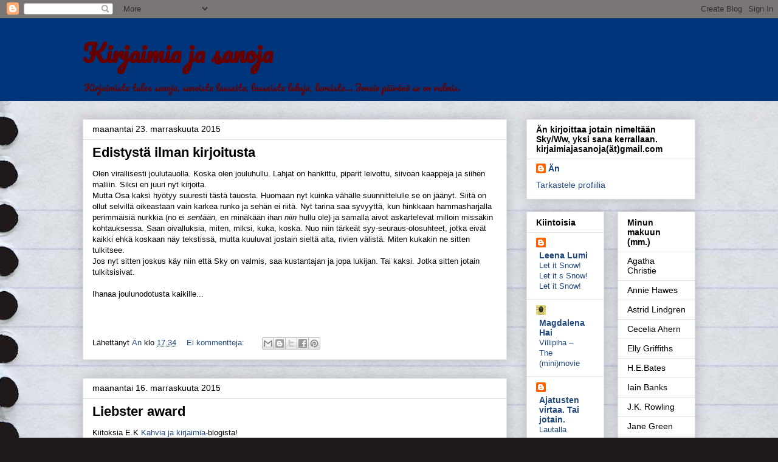

--- FILE ---
content_type: text/html; charset=UTF-8
request_url: https://kirjaimiasanoja.blogspot.com/2015/11/
body_size: 23529
content:
<!DOCTYPE html>
<html class='v2' dir='ltr' lang='fi'>
<head>
<link href='https://www.blogger.com/static/v1/widgets/335934321-css_bundle_v2.css' rel='stylesheet' type='text/css'/>
<meta content='width=1100' name='viewport'/>
<meta content='text/html; charset=UTF-8' http-equiv='Content-Type'/>
<meta content='blogger' name='generator'/>
<link href='https://kirjaimiasanoja.blogspot.com/favicon.ico' rel='icon' type='image/x-icon'/>
<link href='http://kirjaimiasanoja.blogspot.com/2015/11/' rel='canonical'/>
<link rel="alternate" type="application/atom+xml" title="Kirjaimia ja sanoja  - Atom" href="https://kirjaimiasanoja.blogspot.com/feeds/posts/default" />
<link rel="alternate" type="application/rss+xml" title="Kirjaimia ja sanoja  - RSS" href="https://kirjaimiasanoja.blogspot.com/feeds/posts/default?alt=rss" />
<link rel="service.post" type="application/atom+xml" title="Kirjaimia ja sanoja  - Atom" href="https://www.blogger.com/feeds/1783698205302082739/posts/default" />
<!--Can't find substitution for tag [blog.ieCssRetrofitLinks]-->
<meta content='http://kirjaimiasanoja.blogspot.com/2015/11/' property='og:url'/>
<meta content='Kirjaimia ja sanoja ' property='og:title'/>
<meta content='Kirjaimista tulee sanoja, sanoista lauseita, lauseista lukuja, luvuista...
    Jonain päivänä se on valmis.' property='og:description'/>
<title>Kirjaimia ja sanoja : marraskuuta 2015</title>
<style type='text/css'>@font-face{font-family:'Pacifico';font-style:normal;font-weight:400;font-display:swap;src:url(//fonts.gstatic.com/s/pacifico/v23/FwZY7-Qmy14u9lezJ-6K6MmBp0u-zK4.woff2)format('woff2');unicode-range:U+0460-052F,U+1C80-1C8A,U+20B4,U+2DE0-2DFF,U+A640-A69F,U+FE2E-FE2F;}@font-face{font-family:'Pacifico';font-style:normal;font-weight:400;font-display:swap;src:url(//fonts.gstatic.com/s/pacifico/v23/FwZY7-Qmy14u9lezJ-6D6MmBp0u-zK4.woff2)format('woff2');unicode-range:U+0301,U+0400-045F,U+0490-0491,U+04B0-04B1,U+2116;}@font-face{font-family:'Pacifico';font-style:normal;font-weight:400;font-display:swap;src:url(//fonts.gstatic.com/s/pacifico/v23/FwZY7-Qmy14u9lezJ-6I6MmBp0u-zK4.woff2)format('woff2');unicode-range:U+0102-0103,U+0110-0111,U+0128-0129,U+0168-0169,U+01A0-01A1,U+01AF-01B0,U+0300-0301,U+0303-0304,U+0308-0309,U+0323,U+0329,U+1EA0-1EF9,U+20AB;}@font-face{font-family:'Pacifico';font-style:normal;font-weight:400;font-display:swap;src:url(//fonts.gstatic.com/s/pacifico/v23/FwZY7-Qmy14u9lezJ-6J6MmBp0u-zK4.woff2)format('woff2');unicode-range:U+0100-02BA,U+02BD-02C5,U+02C7-02CC,U+02CE-02D7,U+02DD-02FF,U+0304,U+0308,U+0329,U+1D00-1DBF,U+1E00-1E9F,U+1EF2-1EFF,U+2020,U+20A0-20AB,U+20AD-20C0,U+2113,U+2C60-2C7F,U+A720-A7FF;}@font-face{font-family:'Pacifico';font-style:normal;font-weight:400;font-display:swap;src:url(//fonts.gstatic.com/s/pacifico/v23/FwZY7-Qmy14u9lezJ-6H6MmBp0u-.woff2)format('woff2');unicode-range:U+0000-00FF,U+0131,U+0152-0153,U+02BB-02BC,U+02C6,U+02DA,U+02DC,U+0304,U+0308,U+0329,U+2000-206F,U+20AC,U+2122,U+2191,U+2193,U+2212,U+2215,U+FEFF,U+FFFD;}</style>
<style id='page-skin-1' type='text/css'><!--
/*
-----------------------------------------------
Blogger Template Style
Name:     Awesome Inc.
Designer: Tina Chen
URL:      tinachen.org
----------------------------------------------- */
/* Content
----------------------------------------------- */
body {
font: normal normal 13px Arial, Tahoma, Helvetica, FreeSans, sans-serif;
color: #000000;
background: #1f1919 url(//themes.googleusercontent.com/image?id=1dzt4XDcKk7c7eTsgzklBn1a-C8LmciApaoOvZTCzNplEeNNFbRPBT38RPwUQ6u2rqrkQ) no-repeat scroll top center /* Credit: billnoll (http://www.istockphoto.com/file_closeup.php?id=7059074&platform=blogger) */;
}
html body .content-outer {
min-width: 0;
max-width: 100%;
width: 100%;
}
a:link {
text-decoration: none;
color: #1f477c;
}
a:visited {
text-decoration: none;
color: #000000;
}
a:hover {
text-decoration: underline;
color: #1f477c;
}
.body-fauxcolumn-outer .cap-top {
position: absolute;
z-index: 1;
height: 276px;
width: 100%;
background: transparent none repeat-x scroll top left;
_background-image: none;
}
/* Columns
----------------------------------------------- */
.content-inner {
padding: 0;
}
.header-inner .section {
margin: 0 16px;
}
.tabs-inner .section {
margin: 0 16px;
}
.main-inner {
padding-top: 30px;
}
.main-inner .column-center-inner,
.main-inner .column-left-inner,
.main-inner .column-right-inner {
padding: 0 5px;
}
*+html body .main-inner .column-center-inner {
margin-top: -30px;
}
#layout .main-inner .column-center-inner {
margin-top: 0;
}
/* Header
----------------------------------------------- */
.header-outer {
margin: 0 0 0 0;
background: #00357c none repeat scroll 0 0;
}
.Header h1 {
font: normal bold 40px Pacifico;
color: #660000;
text-shadow: 0 0 -1px #000000;
}
.Header h1 a {
color: #660000;
}
.Header .description {
font: normal normal 14px Pacifico;
color: #660000;
}
.header-inner .Header .titlewrapper,
.header-inner .Header .descriptionwrapper {
padding-left: 0;
padding-right: 0;
margin-bottom: 0;
}
.header-inner .Header .titlewrapper {
padding-top: 22px;
}
/* Tabs
----------------------------------------------- */
.tabs-outer {
overflow: hidden;
position: relative;
background: #e3e3e3 url(https://resources.blogblog.com/blogblog/data/1kt/awesomeinc/tabs_gradient_light.png) repeat scroll 0 0;
}
#layout .tabs-outer {
overflow: visible;
}
.tabs-cap-top, .tabs-cap-bottom {
position: absolute;
width: 100%;
border-top: 1px solid #7a7a7a;
}
.tabs-cap-bottom {
bottom: 0;
}
.tabs-inner .widget li a {
display: inline-block;
margin: 0;
padding: .6em 1.5em;
font: normal bold 14px Arial, Tahoma, Helvetica, FreeSans, sans-serif;
color: #000000;
border-top: 1px solid #7a7a7a;
border-bottom: 1px solid #7a7a7a;
border-left: 1px solid #7a7a7a;
height: 16px;
line-height: 16px;
}
.tabs-inner .widget li:last-child a {
border-right: 1px solid #7a7a7a;
}
.tabs-inner .widget li.selected a, .tabs-inner .widget li a:hover {
background: #000000 url(https://resources.blogblog.com/blogblog/data/1kt/awesomeinc/tabs_gradient_light.png) repeat-x scroll 0 -100px;
color: #ffffff;
}
/* Headings
----------------------------------------------- */
h2 {
font: normal bold 14px Arial, Tahoma, Helvetica, FreeSans, sans-serif;
color: #000000;
}
/* Widgets
----------------------------------------------- */
.main-inner .section {
margin: 0 27px;
padding: 0;
}
.main-inner .column-left-outer,
.main-inner .column-right-outer {
margin-top: 0;
}
#layout .main-inner .column-left-outer,
#layout .main-inner .column-right-outer {
margin-top: 0;
}
.main-inner .column-left-inner,
.main-inner .column-right-inner {
background: rgba(0, 0, 0, 0) none repeat 0 0;
-moz-box-shadow: 0 0 0 rgba(0, 0, 0, .2);
-webkit-box-shadow: 0 0 0 rgba(0, 0, 0, .2);
-goog-ms-box-shadow: 0 0 0 rgba(0, 0, 0, .2);
box-shadow: 0 0 0 rgba(0, 0, 0, .2);
-moz-border-radius: 0;
-webkit-border-radius: 0;
-goog-ms-border-radius: 0;
border-radius: 0;
}
#layout .main-inner .column-left-inner,
#layout .main-inner .column-right-inner {
margin-top: 0;
}
.sidebar .widget {
font: normal normal 14px Arial, Tahoma, Helvetica, FreeSans, sans-serif;
color: #000000;
}
.sidebar .widget a:link {
color: #1f477c;
}
.sidebar .widget a:visited {
color: #000000;
}
.sidebar .widget a:hover {
color: #1f477c;
}
.sidebar .widget h2 {
text-shadow: 0 0 -1px #000000;
}
.main-inner .widget {
background-color: #ffffff;
border: 1px solid #e3e3e3;
padding: 0 15px 15px;
margin: 20px -16px;
-moz-box-shadow: 0 0 20px rgba(0, 0, 0, .2);
-webkit-box-shadow: 0 0 20px rgba(0, 0, 0, .2);
-goog-ms-box-shadow: 0 0 20px rgba(0, 0, 0, .2);
box-shadow: 0 0 20px rgba(0, 0, 0, .2);
-moz-border-radius: 0;
-webkit-border-radius: 0;
-goog-ms-border-radius: 0;
border-radius: 0;
}
.main-inner .widget h2 {
margin: 0 -15px;
padding: .6em 15px .5em;
border-bottom: 1px solid rgba(0, 0, 0, 0);
}
.footer-inner .widget h2 {
padding: 0 0 .4em;
border-bottom: 1px solid rgba(0, 0, 0, 0);
}
.main-inner .widget h2 + div, .footer-inner .widget h2 + div {
border-top: 1px solid #e3e3e3;
padding-top: 8px;
}
.main-inner .widget .widget-content {
margin: 0 -15px;
padding: 7px 15px 0;
}
.main-inner .widget ul, .main-inner .widget #ArchiveList ul.flat {
margin: -8px -15px 0;
padding: 0;
list-style: none;
}
.main-inner .widget #ArchiveList {
margin: -8px 0 0;
}
.main-inner .widget ul li, .main-inner .widget #ArchiveList ul.flat li {
padding: .5em 15px;
text-indent: 0;
color: #000000;
border-top: 1px solid #e3e3e3;
border-bottom: 1px solid rgba(0, 0, 0, 0);
}
.main-inner .widget #ArchiveList ul li {
padding-top: .25em;
padding-bottom: .25em;
}
.main-inner .widget ul li:first-child, .main-inner .widget #ArchiveList ul.flat li:first-child {
border-top: none;
}
.main-inner .widget ul li:last-child, .main-inner .widget #ArchiveList ul.flat li:last-child {
border-bottom: none;
}
.post-body {
position: relative;
}
.main-inner .widget .post-body ul {
padding: 0 2.5em;
margin: .5em 0;
list-style: disc;
}
.main-inner .widget .post-body ul li {
padding: 0.25em 0;
margin-bottom: .25em;
color: #000000;
border: none;
}
.footer-inner .widget ul {
padding: 0;
list-style: none;
}
.widget .zippy {
color: #000000;
}
/* Posts
----------------------------------------------- */
body .main-inner .Blog {
padding: 0;
margin-bottom: 1em;
background-color: transparent;
border: none;
-moz-box-shadow: 0 0 0 rgba(0, 0, 0, 0);
-webkit-box-shadow: 0 0 0 rgba(0, 0, 0, 0);
-goog-ms-box-shadow: 0 0 0 rgba(0, 0, 0, 0);
box-shadow: 0 0 0 rgba(0, 0, 0, 0);
}
.main-inner .section:last-child .Blog:last-child {
padding: 0;
margin-bottom: 1em;
}
.main-inner .widget h2.date-header {
margin: 0 -15px 1px;
padding: 0 0 0 0;
font: normal normal 14px Arial, Tahoma, Helvetica, FreeSans, sans-serif;
color: #000000;
background: transparent none no-repeat scroll top left;
border-top: 0 solid #e3e3e3;
border-bottom: 1px solid rgba(0, 0, 0, 0);
-moz-border-radius-topleft: 0;
-moz-border-radius-topright: 0;
-webkit-border-top-left-radius: 0;
-webkit-border-top-right-radius: 0;
border-top-left-radius: 0;
border-top-right-radius: 0;
position: static;
bottom: 100%;
right: 15px;
text-shadow: 0 0 -1px #000000;
}
.main-inner .widget h2.date-header span {
font: normal normal 14px Arial, Tahoma, Helvetica, FreeSans, sans-serif;
display: block;
padding: .5em 15px;
border-left: 0 solid #e3e3e3;
border-right: 0 solid #e3e3e3;
}
.date-outer {
position: relative;
margin: 30px 0 20px;
padding: 0 15px;
background-color: #ffffff;
border: 1px solid #e3e3e3;
-moz-box-shadow: 0 0 20px rgba(0, 0, 0, .2);
-webkit-box-shadow: 0 0 20px rgba(0, 0, 0, .2);
-goog-ms-box-shadow: 0 0 20px rgba(0, 0, 0, .2);
box-shadow: 0 0 20px rgba(0, 0, 0, .2);
-moz-border-radius: 0;
-webkit-border-radius: 0;
-goog-ms-border-radius: 0;
border-radius: 0;
}
.date-outer:first-child {
margin-top: 0;
}
.date-outer:last-child {
margin-bottom: 20px;
-moz-border-radius-bottomleft: 0;
-moz-border-radius-bottomright: 0;
-webkit-border-bottom-left-radius: 0;
-webkit-border-bottom-right-radius: 0;
-goog-ms-border-bottom-left-radius: 0;
-goog-ms-border-bottom-right-radius: 0;
border-bottom-left-radius: 0;
border-bottom-right-radius: 0;
}
.date-posts {
margin: 0 -15px;
padding: 0 15px;
clear: both;
}
.post-outer, .inline-ad {
border-top: 1px solid #e3e3e3;
margin: 0 -15px;
padding: 15px 15px;
}
.post-outer {
padding-bottom: 10px;
}
.post-outer:first-child {
padding-top: 0;
border-top: none;
}
.post-outer:last-child, .inline-ad:last-child {
border-bottom: none;
}
.post-body {
position: relative;
}
.post-body img {
padding: 8px;
background: rgba(0, 0, 0, 0);
border: 1px solid rgba(0, 0, 0, 0);
-moz-box-shadow: 0 0 0 rgba(0, 0, 0, .2);
-webkit-box-shadow: 0 0 0 rgba(0, 0, 0, .2);
box-shadow: 0 0 0 rgba(0, 0, 0, .2);
-moz-border-radius: 0;
-webkit-border-radius: 0;
border-radius: 0;
}
h3.post-title, h4 {
font: normal bold 22px Arial, Tahoma, Helvetica, FreeSans, sans-serif;
color: #000000;
}
h3.post-title a {
font: normal bold 22px Arial, Tahoma, Helvetica, FreeSans, sans-serif;
color: #000000;
}
h3.post-title a:hover {
color: #1f477c;
text-decoration: underline;
}
.post-header {
margin: 0 0 1em;
}
.post-body {
line-height: 1.4;
}
.post-outer h2 {
color: #000000;
}
.post-footer {
margin: 1.5em 0 0;
}
#blog-pager {
padding: 15px;
font-size: 120%;
background-color: #ffffff;
border: 1px solid #e3e3e3;
-moz-box-shadow: 0 0 20px rgba(0, 0, 0, .2);
-webkit-box-shadow: 0 0 20px rgba(0, 0, 0, .2);
-goog-ms-box-shadow: 0 0 20px rgba(0, 0, 0, .2);
box-shadow: 0 0 20px rgba(0, 0, 0, .2);
-moz-border-radius: 0;
-webkit-border-radius: 0;
-goog-ms-border-radius: 0;
border-radius: 0;
-moz-border-radius-topleft: 0;
-moz-border-radius-topright: 0;
-webkit-border-top-left-radius: 0;
-webkit-border-top-right-radius: 0;
-goog-ms-border-top-left-radius: 0;
-goog-ms-border-top-right-radius: 0;
border-top-left-radius: 0;
border-top-right-radius-topright: 0;
margin-top: 1em;
}
.blog-feeds, .post-feeds {
margin: 1em 0;
text-align: center;
color: #000000;
}
.blog-feeds a, .post-feeds a {
color: #1f477c;
}
.blog-feeds a:visited, .post-feeds a:visited {
color: #000000;
}
.blog-feeds a:hover, .post-feeds a:hover {
color: #1f477c;
}
.post-outer .comments {
margin-top: 2em;
}
/* Comments
----------------------------------------------- */
.comments .comments-content .icon.blog-author {
background-repeat: no-repeat;
background-image: url([data-uri]);
}
.comments .comments-content .loadmore a {
border-top: 1px solid #7a7a7a;
border-bottom: 1px solid #7a7a7a;
}
.comments .continue {
border-top: 2px solid #7a7a7a;
}
/* Footer
----------------------------------------------- */
.footer-outer {
margin: -20px 0 -1px;
padding: 20px 0 0;
color: #000000;
overflow: hidden;
}
.footer-fauxborder-left {
border-top: 1px solid #e3e3e3;
background: #ffffff none repeat scroll 0 0;
-moz-box-shadow: 0 0 20px rgba(0, 0, 0, .2);
-webkit-box-shadow: 0 0 20px rgba(0, 0, 0, .2);
-goog-ms-box-shadow: 0 0 20px rgba(0, 0, 0, .2);
box-shadow: 0 0 20px rgba(0, 0, 0, .2);
margin: 0 -20px;
}
/* Mobile
----------------------------------------------- */
body.mobile {
background-size: auto;
}
.mobile .body-fauxcolumn-outer {
background: transparent none repeat scroll top left;
}
*+html body.mobile .main-inner .column-center-inner {
margin-top: 0;
}
.mobile .main-inner .widget {
padding: 0 0 15px;
}
.mobile .main-inner .widget h2 + div,
.mobile .footer-inner .widget h2 + div {
border-top: none;
padding-top: 0;
}
.mobile .footer-inner .widget h2 {
padding: 0.5em 0;
border-bottom: none;
}
.mobile .main-inner .widget .widget-content {
margin: 0;
padding: 7px 0 0;
}
.mobile .main-inner .widget ul,
.mobile .main-inner .widget #ArchiveList ul.flat {
margin: 0 -15px 0;
}
.mobile .main-inner .widget h2.date-header {
right: 0;
}
.mobile .date-header span {
padding: 0.4em 0;
}
.mobile .date-outer:first-child {
margin-bottom: 0;
border: 1px solid #e3e3e3;
-moz-border-radius-topleft: 0;
-moz-border-radius-topright: 0;
-webkit-border-top-left-radius: 0;
-webkit-border-top-right-radius: 0;
-goog-ms-border-top-left-radius: 0;
-goog-ms-border-top-right-radius: 0;
border-top-left-radius: 0;
border-top-right-radius: 0;
}
.mobile .date-outer {
border-color: #e3e3e3;
border-width: 0 1px 1px;
}
.mobile .date-outer:last-child {
margin-bottom: 0;
}
.mobile .main-inner {
padding: 0;
}
.mobile .header-inner .section {
margin: 0;
}
.mobile .post-outer, .mobile .inline-ad {
padding: 5px 0;
}
.mobile .tabs-inner .section {
margin: 0 10px;
}
.mobile .main-inner .widget h2 {
margin: 0;
padding: 0;
}
.mobile .main-inner .widget h2.date-header span {
padding: 0;
}
.mobile .main-inner .widget .widget-content {
margin: 0;
padding: 7px 0 0;
}
.mobile #blog-pager {
border: 1px solid transparent;
background: #ffffff none repeat scroll 0 0;
}
.mobile .main-inner .column-left-inner,
.mobile .main-inner .column-right-inner {
background: rgba(0, 0, 0, 0) none repeat 0 0;
-moz-box-shadow: none;
-webkit-box-shadow: none;
-goog-ms-box-shadow: none;
box-shadow: none;
}
.mobile .date-posts {
margin: 0;
padding: 0;
}
.mobile .footer-fauxborder-left {
margin: 0;
border-top: inherit;
}
.mobile .main-inner .section:last-child .Blog:last-child {
margin-bottom: 0;
}
.mobile-index-contents {
color: #000000;
}
.mobile .mobile-link-button {
background: #1f477c url(https://resources.blogblog.com/blogblog/data/1kt/awesomeinc/tabs_gradient_light.png) repeat scroll 0 0;
}
.mobile-link-button a:link, .mobile-link-button a:visited {
color: #ffffff;
}
.mobile .tabs-inner .PageList .widget-content {
background: transparent;
border-top: 1px solid;
border-color: #7a7a7a;
color: #000000;
}
.mobile .tabs-inner .PageList .widget-content .pagelist-arrow {
border-left: 1px solid #7a7a7a;
}

--></style>
<style id='template-skin-1' type='text/css'><!--
body {
min-width: 1040px;
}
.content-outer, .content-fauxcolumn-outer, .region-inner {
min-width: 1040px;
max-width: 1040px;
_width: 1040px;
}
.main-inner .columns {
padding-left: 0;
padding-right: 310px;
}
.main-inner .fauxcolumn-center-outer {
left: 0;
right: 310px;
/* IE6 does not respect left and right together */
_width: expression(this.parentNode.offsetWidth -
parseInt("0") -
parseInt("310px") + 'px');
}
.main-inner .fauxcolumn-left-outer {
width: 0;
}
.main-inner .fauxcolumn-right-outer {
width: 310px;
}
.main-inner .column-left-outer {
width: 0;
right: 100%;
margin-left: -0;
}
.main-inner .column-right-outer {
width: 310px;
margin-right: -310px;
}
#layout {
min-width: 0;
}
#layout .content-outer {
min-width: 0;
width: 800px;
}
#layout .region-inner {
min-width: 0;
width: auto;
}
body#layout div.add_widget {
padding: 8px;
}
body#layout div.add_widget a {
margin-left: 32px;
}
--></style>
<style>
    body {background-image:url(\/\/themes.googleusercontent.com\/image?id=1dzt4XDcKk7c7eTsgzklBn1a-C8LmciApaoOvZTCzNplEeNNFbRPBT38RPwUQ6u2rqrkQ);}
    
@media (max-width: 200px) { body {background-image:url(\/\/themes.googleusercontent.com\/image?id=1dzt4XDcKk7c7eTsgzklBn1a-C8LmciApaoOvZTCzNplEeNNFbRPBT38RPwUQ6u2rqrkQ&options=w200);}}
@media (max-width: 400px) and (min-width: 201px) { body {background-image:url(\/\/themes.googleusercontent.com\/image?id=1dzt4XDcKk7c7eTsgzklBn1a-C8LmciApaoOvZTCzNplEeNNFbRPBT38RPwUQ6u2rqrkQ&options=w400);}}
@media (max-width: 800px) and (min-width: 401px) { body {background-image:url(\/\/themes.googleusercontent.com\/image?id=1dzt4XDcKk7c7eTsgzklBn1a-C8LmciApaoOvZTCzNplEeNNFbRPBT38RPwUQ6u2rqrkQ&options=w800);}}
@media (max-width: 1200px) and (min-width: 801px) { body {background-image:url(\/\/themes.googleusercontent.com\/image?id=1dzt4XDcKk7c7eTsgzklBn1a-C8LmciApaoOvZTCzNplEeNNFbRPBT38RPwUQ6u2rqrkQ&options=w1200);}}
/* Last tag covers anything over one higher than the previous max-size cap. */
@media (min-width: 1201px) { body {background-image:url(\/\/themes.googleusercontent.com\/image?id=1dzt4XDcKk7c7eTsgzklBn1a-C8LmciApaoOvZTCzNplEeNNFbRPBT38RPwUQ6u2rqrkQ&options=w1600);}}
  </style>
<link href='https://www.blogger.com/dyn-css/authorization.css?targetBlogID=1783698205302082739&amp;zx=d2115eb1-ea62-4c1f-b29d-93a9beb8489b' media='none' onload='if(media!=&#39;all&#39;)media=&#39;all&#39;' rel='stylesheet'/><noscript><link href='https://www.blogger.com/dyn-css/authorization.css?targetBlogID=1783698205302082739&amp;zx=d2115eb1-ea62-4c1f-b29d-93a9beb8489b' rel='stylesheet'/></noscript>
<meta name='google-adsense-platform-account' content='ca-host-pub-1556223355139109'/>
<meta name='google-adsense-platform-domain' content='blogspot.com'/>

</head>
<body class='loading variant-light'>
<div class='navbar section' id='navbar' name='Navigointipalkki'><div class='widget Navbar' data-version='1' id='Navbar1'><script type="text/javascript">
    function setAttributeOnload(object, attribute, val) {
      if(window.addEventListener) {
        window.addEventListener('load',
          function(){ object[attribute] = val; }, false);
      } else {
        window.attachEvent('onload', function(){ object[attribute] = val; });
      }
    }
  </script>
<div id="navbar-iframe-container"></div>
<script type="text/javascript" src="https://apis.google.com/js/platform.js"></script>
<script type="text/javascript">
      gapi.load("gapi.iframes:gapi.iframes.style.bubble", function() {
        if (gapi.iframes && gapi.iframes.getContext) {
          gapi.iframes.getContext().openChild({
              url: 'https://www.blogger.com/navbar/1783698205302082739?origin\x3dhttps://kirjaimiasanoja.blogspot.com',
              where: document.getElementById("navbar-iframe-container"),
              id: "navbar-iframe"
          });
        }
      });
    </script><script type="text/javascript">
(function() {
var script = document.createElement('script');
script.type = 'text/javascript';
script.src = '//pagead2.googlesyndication.com/pagead/js/google_top_exp.js';
var head = document.getElementsByTagName('head')[0];
if (head) {
head.appendChild(script);
}})();
</script>
</div></div>
<div class='body-fauxcolumns'>
<div class='fauxcolumn-outer body-fauxcolumn-outer'>
<div class='cap-top'>
<div class='cap-left'></div>
<div class='cap-right'></div>
</div>
<div class='fauxborder-left'>
<div class='fauxborder-right'></div>
<div class='fauxcolumn-inner'>
</div>
</div>
<div class='cap-bottom'>
<div class='cap-left'></div>
<div class='cap-right'></div>
</div>
</div>
</div>
<div class='content'>
<div class='content-fauxcolumns'>
<div class='fauxcolumn-outer content-fauxcolumn-outer'>
<div class='cap-top'>
<div class='cap-left'></div>
<div class='cap-right'></div>
</div>
<div class='fauxborder-left'>
<div class='fauxborder-right'></div>
<div class='fauxcolumn-inner'>
</div>
</div>
<div class='cap-bottom'>
<div class='cap-left'></div>
<div class='cap-right'></div>
</div>
</div>
</div>
<div class='content-outer'>
<div class='content-cap-top cap-top'>
<div class='cap-left'></div>
<div class='cap-right'></div>
</div>
<div class='fauxborder-left content-fauxborder-left'>
<div class='fauxborder-right content-fauxborder-right'></div>
<div class='content-inner'>
<header>
<div class='header-outer'>
<div class='header-cap-top cap-top'>
<div class='cap-left'></div>
<div class='cap-right'></div>
</div>
<div class='fauxborder-left header-fauxborder-left'>
<div class='fauxborder-right header-fauxborder-right'></div>
<div class='region-inner header-inner'>
<div class='header section' id='header' name='Otsikko'><div class='widget Header' data-version='1' id='Header1'>
<div id='header-inner'>
<div class='titlewrapper'>
<h1 class='title'>
<a href='https://kirjaimiasanoja.blogspot.com/'>
Kirjaimia ja sanoja 
</a>
</h1>
</div>
<div class='descriptionwrapper'>
<p class='description'><span>Kirjaimista tulee sanoja, sanoista lauseita, lauseista lukuja, luvuista...
    Jonain päivänä se on valmis.</span></p>
</div>
</div>
</div></div>
</div>
</div>
<div class='header-cap-bottom cap-bottom'>
<div class='cap-left'></div>
<div class='cap-right'></div>
</div>
</div>
</header>
<div class='tabs-outer'>
<div class='tabs-cap-top cap-top'>
<div class='cap-left'></div>
<div class='cap-right'></div>
</div>
<div class='fauxborder-left tabs-fauxborder-left'>
<div class='fauxborder-right tabs-fauxborder-right'></div>
<div class='region-inner tabs-inner'>
<div class='tabs no-items section' id='crosscol' name='Kaikki sarakkeet'></div>
<div class='tabs no-items section' id='crosscol-overflow' name='Cross-Column 2'></div>
</div>
</div>
<div class='tabs-cap-bottom cap-bottom'>
<div class='cap-left'></div>
<div class='cap-right'></div>
</div>
</div>
<div class='main-outer'>
<div class='main-cap-top cap-top'>
<div class='cap-left'></div>
<div class='cap-right'></div>
</div>
<div class='fauxborder-left main-fauxborder-left'>
<div class='fauxborder-right main-fauxborder-right'></div>
<div class='region-inner main-inner'>
<div class='columns fauxcolumns'>
<div class='fauxcolumn-outer fauxcolumn-center-outer'>
<div class='cap-top'>
<div class='cap-left'></div>
<div class='cap-right'></div>
</div>
<div class='fauxborder-left'>
<div class='fauxborder-right'></div>
<div class='fauxcolumn-inner'>
</div>
</div>
<div class='cap-bottom'>
<div class='cap-left'></div>
<div class='cap-right'></div>
</div>
</div>
<div class='fauxcolumn-outer fauxcolumn-left-outer'>
<div class='cap-top'>
<div class='cap-left'></div>
<div class='cap-right'></div>
</div>
<div class='fauxborder-left'>
<div class='fauxborder-right'></div>
<div class='fauxcolumn-inner'>
</div>
</div>
<div class='cap-bottom'>
<div class='cap-left'></div>
<div class='cap-right'></div>
</div>
</div>
<div class='fauxcolumn-outer fauxcolumn-right-outer'>
<div class='cap-top'>
<div class='cap-left'></div>
<div class='cap-right'></div>
</div>
<div class='fauxborder-left'>
<div class='fauxborder-right'></div>
<div class='fauxcolumn-inner'>
</div>
</div>
<div class='cap-bottom'>
<div class='cap-left'></div>
<div class='cap-right'></div>
</div>
</div>
<!-- corrects IE6 width calculation -->
<div class='columns-inner'>
<div class='column-center-outer'>
<div class='column-center-inner'>
<div class='main section' id='main' name='Ensisijainen'><div class='widget Blog' data-version='1' id='Blog1'>
<div class='blog-posts hfeed'>

          <div class="date-outer">
        
<h2 class='date-header'><span>maanantai 23. marraskuuta 2015</span></h2>

          <div class="date-posts">
        
<div class='post-outer'>
<div class='post hentry uncustomized-post-template' itemprop='blogPost' itemscope='itemscope' itemtype='http://schema.org/BlogPosting'>
<meta content='1783698205302082739' itemprop='blogId'/>
<meta content='1881168514348421458' itemprop='postId'/>
<a name='1881168514348421458'></a>
<h3 class='post-title entry-title' itemprop='name'>
<a href='https://kirjaimiasanoja.blogspot.com/2015/11/edistysta-ilman-kirjoitusta.html'>Edistystä ilman kirjoitusta</a>
</h3>
<div class='post-header'>
<div class='post-header-line-1'></div>
</div>
<div class='post-body entry-content' id='post-body-1881168514348421458' itemprop='description articleBody'>
Olen virallisesti joulutauolla. Koska olen jouluhullu. Lahjat on hankittu, piparit leivottu, siivoan kaappeja ja siihen malliin. Siksi en juuri nyt kirjoita.<br />
Mutta Osa kaksi hyötyy suuresti tästä tauosta. Huomaan nyt kuinka vähälle suunnittelulle se on jäänyt. Siitä on ollut selvillä oikeastaan vain karkea runko ja sehän ei riitä. Nyt tarina saa syvyyttä, kun hinkkaan hammasharjalla perimmäisiä nurkkia (no ei <i>sentään, </i>en minäkään ihan <i>niin </i>hullu ole) ja samalla aivot askartelevat milloin missäkin kohtauksessa. Saan oivalluksia, miten, miksi, kuka, koska. Nuo niin tärkeät syy-seuraus-olosuhteet, jotka eivät kaikki ehkä koskaan näy tekstissä, mutta kuuluvat jostain sieltä alta, rivien välistä. Miten kukakin ne sitten tulkitsee.<br />
Jos nyt sitten joskus käy niin että Sky on valmis, saa kustantajan ja jopa lukijan. Tai kaksi. Jotka sitten jotain tulkitsisivat.<br />
<br />
Ihanaa joulunodotusta kaikille...<br />
<br /><br />
<div style='clear: both;'></div>
</div>
<div class='post-footer'>
<div class='post-footer-line post-footer-line-1'>
<span class='post-author vcard'>
Lähettänyt
<span class='fn' itemprop='author' itemscope='itemscope' itemtype='http://schema.org/Person'>
<meta content='https://www.blogger.com/profile/11594572245289629802' itemprop='url'/>
<a class='g-profile' href='https://www.blogger.com/profile/11594572245289629802' rel='author' title='author profile'>
<span itemprop='name'>Än</span>
</a>
</span>
</span>
<span class='post-timestamp'>
klo
<meta content='http://kirjaimiasanoja.blogspot.com/2015/11/edistysta-ilman-kirjoitusta.html' itemprop='url'/>
<a class='timestamp-link' href='https://kirjaimiasanoja.blogspot.com/2015/11/edistysta-ilman-kirjoitusta.html' rel='bookmark' title='permanent link'><abbr class='published' itemprop='datePublished' title='2015-11-23T17:34:00+02:00'>17.34</abbr></a>
</span>
<span class='post-comment-link'>
<a class='comment-link' href='https://kirjaimiasanoja.blogspot.com/2015/11/edistysta-ilman-kirjoitusta.html#comment-form' onclick=''>
Ei kommentteja:
  </a>
</span>
<span class='post-icons'>
<span class='item-control blog-admin pid-926467885'>
<a href='https://www.blogger.com/post-edit.g?blogID=1783698205302082739&postID=1881168514348421458&from=pencil' title='Muokkaa tekstiä'>
<img alt='' class='icon-action' height='18' src='https://resources.blogblog.com/img/icon18_edit_allbkg.gif' width='18'/>
</a>
</span>
</span>
<div class='post-share-buttons goog-inline-block'>
<a class='goog-inline-block share-button sb-email' href='https://www.blogger.com/share-post.g?blogID=1783698205302082739&postID=1881168514348421458&target=email' target='_blank' title='Kohteen lähettäminen sähköpostitse'><span class='share-button-link-text'>Kohteen lähettäminen sähköpostitse</span></a><a class='goog-inline-block share-button sb-blog' href='https://www.blogger.com/share-post.g?blogID=1783698205302082739&postID=1881168514348421458&target=blog' onclick='window.open(this.href, "_blank", "height=270,width=475"); return false;' target='_blank' title='Bloggaa tästä!'><span class='share-button-link-text'>Bloggaa tästä!</span></a><a class='goog-inline-block share-button sb-twitter' href='https://www.blogger.com/share-post.g?blogID=1783698205302082739&postID=1881168514348421458&target=twitter' target='_blank' title='Jaa X:ssä'><span class='share-button-link-text'>Jaa X:ssä</span></a><a class='goog-inline-block share-button sb-facebook' href='https://www.blogger.com/share-post.g?blogID=1783698205302082739&postID=1881168514348421458&target=facebook' onclick='window.open(this.href, "_blank", "height=430,width=640"); return false;' target='_blank' title='Jaa Facebookiin'><span class='share-button-link-text'>Jaa Facebookiin</span></a><a class='goog-inline-block share-button sb-pinterest' href='https://www.blogger.com/share-post.g?blogID=1783698205302082739&postID=1881168514348421458&target=pinterest' target='_blank' title='Jaa Pinterestiin'><span class='share-button-link-text'>Jaa Pinterestiin</span></a>
</div>
</div>
<div class='post-footer-line post-footer-line-2'>
<span class='post-labels'>
</span>
</div>
<div class='post-footer-line post-footer-line-3'>
<span class='post-location'>
</span>
</div>
</div>
</div>
</div>

          </div></div>
        

          <div class="date-outer">
        
<h2 class='date-header'><span>maanantai 16. marraskuuta 2015</span></h2>

          <div class="date-posts">
        
<div class='post-outer'>
<div class='post hentry uncustomized-post-template' itemprop='blogPost' itemscope='itemscope' itemtype='http://schema.org/BlogPosting'>
<meta content='https://blogger.googleusercontent.com/img/b/R29vZ2xl/AVvXsEgjOskHcfENqejU5Mh9fIhbKxROLz4vGiBqWhsU2sr-NjOMHUGT2nnYp-k8uVQGzwq2v6sgT4RObvB-RWRG_ct7lgqKp4LB5rESocqY0jz387Iz9JK8Xbn0h4dnulSM83qyDZO2YwrHdsE/s1600/Liebster_a.jpg' itemprop='image_url'/>
<meta content='1783698205302082739' itemprop='blogId'/>
<meta content='5420757765475753974' itemprop='postId'/>
<a name='5420757765475753974'></a>
<h3 class='post-title entry-title' itemprop='name'>
<a href='https://kirjaimiasanoja.blogspot.com/2015/11/liebster.html'>Liebster award</a>
</h3>
<div class='post-header'>
<div class='post-header-line-1'></div>
</div>
<div class='post-body entry-content' id='post-body-5420757765475753974' itemprop='description articleBody'>
Kiitoksia E.K <a href="http://kahviajakirjaimia.blogspot.fi/2015/11/libester-award.html">Kahvia ja kirjaimia</a>-blogista!<br />
<br />
<div class="separator" style="clear: both; text-align: center;">
<a href="https://blogger.googleusercontent.com/img/b/R29vZ2xl/AVvXsEgjOskHcfENqejU5Mh9fIhbKxROLz4vGiBqWhsU2sr-NjOMHUGT2nnYp-k8uVQGzwq2v6sgT4RObvB-RWRG_ct7lgqKp4LB5rESocqY0jz387Iz9JK8Xbn0h4dnulSM83qyDZO2YwrHdsE/s1600/Liebster_a.jpg" imageanchor="1" style="margin-left: 1em; margin-right: 1em;"><img border="0" src="https://blogger.googleusercontent.com/img/b/R29vZ2xl/AVvXsEgjOskHcfENqejU5Mh9fIhbKxROLz4vGiBqWhsU2sr-NjOMHUGT2nnYp-k8uVQGzwq2v6sgT4RObvB-RWRG_ct7lgqKp4LB5rESocqY0jz387Iz9JK8Xbn0h4dnulSM83qyDZO2YwrHdsE/s1600/Liebster_a.jpg" /></a></div>
<br />
<br />
Haaste ja sen säännöt:<br />
1. Kiitä palkinnon antajaa ja linkkaa hänen bloginsa postaukseesi<br />
2. Laita palkinto (yllä oleva kuva) esille blogiisi<br />
3. Vastaa palkinnon antajan esittämään 11 kysymykseen<br />
4. Nimeä 5-11 blogia, jotka mielestäsi ansaitsevat palkinnon ja joilla on alle 200 lukijaa<br />
5. Laadi 11 kysymystä, joihin palkitsemasi bloggaajat puolestaan vastaavat<br />
6. Lisää palkinnon säännöt postaukseen<br />
7. Ilmoita palkitsemillesi bloggaajille palkinnosta ja linkkaa oma postauksesi heille, jotta he tietävät mistä on kyse.<br />
<br />
Laitan haasteen eteenpäin vain yhteen blogiin, koska se on varmaan kiertänyt useimmat muut. Eli ole hyvä, <a href="http://juonija.blogspot.fi/">Juonija</a><br />
Kysymykset sinulle:<br />
1. Oletko kirjoittanut "aina"?<br />
2. Kuinka paljon (ajallisesti) kirjoitat viikossa?<br />
3. Luetko paljon?<br />
4. Luetko kirjoittamaasi genreä vai laajemmin?<br />
5. Millaisessa ympäristössä kirjoitat?<br />
6. Millä ohjelmalla kirjoitat?<br />
7. Tuoko joulusi (kirjoitus)rauhaa vai hässäkkää?<br />
8. Pidätkö talvesta?<br />
9. Mainitse kolme asiaa, jotka inspiroivat sinua.<br />
10. Mitä katsot televisiosta?<br />
<br />
Yhden kysymyksen lintsaan, koska olen hiukan kiireinen.<br />
Siispä kiireiset vastaukset E.K:n kysymyksiin:<br />
<br />
<i>1. Mitä luet parhaillaan?</i><br />
Tunnustus: en mitään. En ehdi. Lukemiseni keskittyy nykyään lomille. <br />
<br /><i>
2. Kahvia vai teetä?</i><br />
Teetä, pannukaupalla. Kahvia en juo ollenkaan.<br />
Parasta teetä on Earl Grey, musta tee siis. Tai kirsikalla maustettu musta tee. <br />
<br /><i>
3. Kuinka kauan olet työstänyt nykyistä tekstiäsi?</i><br />
Pitänee luntata arkistosta... Erityisellä aktiivisuudella syyskuusta 2013 alkaen, stoorihan on hautunut jo kymmenen vuotta. <br />
<br /><i>
4. Mistä voisit luopua saadaksesi enemmän aikaa kirjoittamiselle? Vai onko vapaa-aikasi karsittu jo minimiin?</i><br />
Lukemisesta jo luovuinkin. Työstä luopuisin mielelläni :) Vapaa-ajasta on karsittu lähes kaikki, yhteen yhdistyksen hommaan menin lupautumaan kiltteyttäni, siitä luopuisin mielelläni.<br />
<br /><i>
5. Tummaa vai vaaleaa suklaata?</i><br />
Kaikki käy. Sokeri on syntini.<br />
<br /><i>
6. Harrastatko jotain mikä ei liity mitenkään kirjoittamiseen tai lukemiseen?</i><br />
<i></i><br />
Juu. Harrastuksillani on neljä jalkaa ja häntä. Vie aikaa kirjoilta ihan perusarjen hoitoina ja myös muuten...ei siitä sen enempää, liittyvät mokomat myös tekstiini :) Ammennan siis harrastuksestani myös kirjoituksenaiheita.<br />
<br /><i>
7. Milloin olet luovimmillasi?</i><br />
En kirjoita illalla enkä yöllä. Olen päiväeläin. Luovuutta voi kyllä esiintyä mihin kellonaikaan vain, silloin naputtelen ideoita kännykän muistiin. Eli: ollessani yksin. Kai. Tai sitten ei. Milloin vain.<br />
Vastaus kysymykseen: en tiedä :D<br />
<br /><i>
8. Viimeisin elokuva jonka katsoit teatterissa?</i><br />
Krömh...minähän vuonna se Saapasjalkakissa-elokuva pyörikään... En käy leffateatterissa, en oikein pidä isosta screenistä ja möykästä.<br />
<br /><i>
9. Odotatko mitään erityistä ensi vuodelta?</i><br />
Sanonko? Valmista tekstiä? En sano. MrMurphy on kuitenkin kuulolla.<br />
Mitään en odota, yllätyn iloisesti vain.<br />
<br /><i>
10. Oletko unelma-ammatissasi?</i><br />
En todellakaan. Onneksi se on kuitenkin ihan siedettävän kiva ammatti.<br />
<br /><i>
11. Kasvis vai liharuokaa?&nbsp;</i><br />
Enimmäkseen liha. Olen vähän ruokavammainen, nirso. Kalaa syön aika paljon ja juustoilla on usein tapana korvata liha.<br />
<br />
<div style='clear: both;'></div>
</div>
<div class='post-footer'>
<div class='post-footer-line post-footer-line-1'>
<span class='post-author vcard'>
Lähettänyt
<span class='fn' itemprop='author' itemscope='itemscope' itemtype='http://schema.org/Person'>
<meta content='https://www.blogger.com/profile/11594572245289629802' itemprop='url'/>
<a class='g-profile' href='https://www.blogger.com/profile/11594572245289629802' rel='author' title='author profile'>
<span itemprop='name'>Än</span>
</a>
</span>
</span>
<span class='post-timestamp'>
klo
<meta content='http://kirjaimiasanoja.blogspot.com/2015/11/liebster.html' itemprop='url'/>
<a class='timestamp-link' href='https://kirjaimiasanoja.blogspot.com/2015/11/liebster.html' rel='bookmark' title='permanent link'><abbr class='published' itemprop='datePublished' title='2015-11-16T07:49:00+02:00'>7.49</abbr></a>
</span>
<span class='post-comment-link'>
<a class='comment-link' href='https://kirjaimiasanoja.blogspot.com/2015/11/liebster.html#comment-form' onclick=''>
Ei kommentteja:
  </a>
</span>
<span class='post-icons'>
<span class='item-control blog-admin pid-926467885'>
<a href='https://www.blogger.com/post-edit.g?blogID=1783698205302082739&postID=5420757765475753974&from=pencil' title='Muokkaa tekstiä'>
<img alt='' class='icon-action' height='18' src='https://resources.blogblog.com/img/icon18_edit_allbkg.gif' width='18'/>
</a>
</span>
</span>
<div class='post-share-buttons goog-inline-block'>
<a class='goog-inline-block share-button sb-email' href='https://www.blogger.com/share-post.g?blogID=1783698205302082739&postID=5420757765475753974&target=email' target='_blank' title='Kohteen lähettäminen sähköpostitse'><span class='share-button-link-text'>Kohteen lähettäminen sähköpostitse</span></a><a class='goog-inline-block share-button sb-blog' href='https://www.blogger.com/share-post.g?blogID=1783698205302082739&postID=5420757765475753974&target=blog' onclick='window.open(this.href, "_blank", "height=270,width=475"); return false;' target='_blank' title='Bloggaa tästä!'><span class='share-button-link-text'>Bloggaa tästä!</span></a><a class='goog-inline-block share-button sb-twitter' href='https://www.blogger.com/share-post.g?blogID=1783698205302082739&postID=5420757765475753974&target=twitter' target='_blank' title='Jaa X:ssä'><span class='share-button-link-text'>Jaa X:ssä</span></a><a class='goog-inline-block share-button sb-facebook' href='https://www.blogger.com/share-post.g?blogID=1783698205302082739&postID=5420757765475753974&target=facebook' onclick='window.open(this.href, "_blank", "height=430,width=640"); return false;' target='_blank' title='Jaa Facebookiin'><span class='share-button-link-text'>Jaa Facebookiin</span></a><a class='goog-inline-block share-button sb-pinterest' href='https://www.blogger.com/share-post.g?blogID=1783698205302082739&postID=5420757765475753974&target=pinterest' target='_blank' title='Jaa Pinterestiin'><span class='share-button-link-text'>Jaa Pinterestiin</span></a>
</div>
</div>
<div class='post-footer-line post-footer-line-2'>
<span class='post-labels'>
</span>
</div>
<div class='post-footer-line post-footer-line-3'>
<span class='post-location'>
</span>
</div>
</div>
</div>
</div>

          </div></div>
        

          <div class="date-outer">
        
<h2 class='date-header'><span>torstai 5. marraskuuta 2015</span></h2>

          <div class="date-posts">
        
<div class='post-outer'>
<div class='post hentry uncustomized-post-template' itemprop='blogPost' itemscope='itemscope' itemtype='http://schema.org/BlogPosting'>
<meta content='1783698205302082739' itemprop='blogId'/>
<meta content='706028088823977043' itemprop='postId'/>
<a name='706028088823977043'></a>
<h3 class='post-title entry-title' itemprop='name'>
<a href='https://kirjaimiasanoja.blogspot.com/2015/11/ihan-nopsasti-vain.html'>Ihan nopsasti vain</a>
</h3>
<div class='post-header'>
<div class='post-header-line-1'></div>
</div>
<div class='post-body entry-content' id='post-body-706028088823977043' itemprop='description articleBody'>
Kokeilen muuttaa blogin ulkoasua. Joopa, nopsasti. No, tuo nyt on mikä on, palaan asiaan tai sitten en.<br />
<br />
Olen ollut erittäin ahkera, bornoutin partaalla suoraan sanoen. Siinä ne vaihtoehdot sitten onkin, joko ei lainkaan tai sitten bornoutiin asti.<br />
Ensimmäinen editointikierros puolessavälissä, juonellista editointia siis. Himoitsen päästä käsiksi tunnelmointiin ja lausetason viilaukseen (tosin mahdanko siinä kohtaa päästä ikinä ensimmäisiä lauseita pidemmälle, kun kärsin niiden kanssa Viilaa loputtomiin-kompleksista). Siihen on nyt vielä matkaa kuitenkin. Pitää ensin tutkia mitä on tullut kirjoitettua tekstin loppupuoliskolle.<br />
Toivon, että siellä on tyhjää. Teksti kaipaa lisää liuskoja ankarasti ja olen jo pienessä paniikissa, etten saakaan siitä tarpeeksi pitkää. Siis miksi, oi miksi, ongelma on tämä eikä päinvastainen? Aivan hirveää tuskaa yrittää väkisin kehittää sekaan jotain, joka ei omasta mielestä sinne kuulu. Tiedän kyllä, että olen loppuosan kirjoittanut oikaisten, joten sieltä ehkä löytyy sitä täytteen tarvetta. Tai sitten se tulee vasta sen lausetason/tunnelmoinnin myötä. Nytkin alkuosassa on juonellisten korjausten yhteydessä vielä oiottu. I hope...........<br />
<br />
Ps. Asiaan palattu ja tässä lopputulos. En koskaan saa viilattua tästä mieleistäni, aina on hukassa jonkin tekstin muokkaus (siis argh, turkoosit Än kirjaimiajasanoja tekstien alareunassa).
<div style='clear: both;'></div>
</div>
<div class='post-footer'>
<div class='post-footer-line post-footer-line-1'>
<span class='post-author vcard'>
Lähettänyt
<span class='fn' itemprop='author' itemscope='itemscope' itemtype='http://schema.org/Person'>
<meta content='https://www.blogger.com/profile/11594572245289629802' itemprop='url'/>
<a class='g-profile' href='https://www.blogger.com/profile/11594572245289629802' rel='author' title='author profile'>
<span itemprop='name'>Än</span>
</a>
</span>
</span>
<span class='post-timestamp'>
klo
<meta content='http://kirjaimiasanoja.blogspot.com/2015/11/ihan-nopsasti-vain.html' itemprop='url'/>
<a class='timestamp-link' href='https://kirjaimiasanoja.blogspot.com/2015/11/ihan-nopsasti-vain.html' rel='bookmark' title='permanent link'><abbr class='published' itemprop='datePublished' title='2015-11-05T08:03:00+02:00'>8.03</abbr></a>
</span>
<span class='post-comment-link'>
<a class='comment-link' href='https://kirjaimiasanoja.blogspot.com/2015/11/ihan-nopsasti-vain.html#comment-form' onclick=''>
2 kommenttia:
  </a>
</span>
<span class='post-icons'>
<span class='item-control blog-admin pid-926467885'>
<a href='https://www.blogger.com/post-edit.g?blogID=1783698205302082739&postID=706028088823977043&from=pencil' title='Muokkaa tekstiä'>
<img alt='' class='icon-action' height='18' src='https://resources.blogblog.com/img/icon18_edit_allbkg.gif' width='18'/>
</a>
</span>
</span>
<div class='post-share-buttons goog-inline-block'>
<a class='goog-inline-block share-button sb-email' href='https://www.blogger.com/share-post.g?blogID=1783698205302082739&postID=706028088823977043&target=email' target='_blank' title='Kohteen lähettäminen sähköpostitse'><span class='share-button-link-text'>Kohteen lähettäminen sähköpostitse</span></a><a class='goog-inline-block share-button sb-blog' href='https://www.blogger.com/share-post.g?blogID=1783698205302082739&postID=706028088823977043&target=blog' onclick='window.open(this.href, "_blank", "height=270,width=475"); return false;' target='_blank' title='Bloggaa tästä!'><span class='share-button-link-text'>Bloggaa tästä!</span></a><a class='goog-inline-block share-button sb-twitter' href='https://www.blogger.com/share-post.g?blogID=1783698205302082739&postID=706028088823977043&target=twitter' target='_blank' title='Jaa X:ssä'><span class='share-button-link-text'>Jaa X:ssä</span></a><a class='goog-inline-block share-button sb-facebook' href='https://www.blogger.com/share-post.g?blogID=1783698205302082739&postID=706028088823977043&target=facebook' onclick='window.open(this.href, "_blank", "height=430,width=640"); return false;' target='_blank' title='Jaa Facebookiin'><span class='share-button-link-text'>Jaa Facebookiin</span></a><a class='goog-inline-block share-button sb-pinterest' href='https://www.blogger.com/share-post.g?blogID=1783698205302082739&postID=706028088823977043&target=pinterest' target='_blank' title='Jaa Pinterestiin'><span class='share-button-link-text'>Jaa Pinterestiin</span></a>
</div>
</div>
<div class='post-footer-line post-footer-line-2'>
<span class='post-labels'>
</span>
</div>
<div class='post-footer-line post-footer-line-3'>
<span class='post-location'>
</span>
</div>
</div>
</div>
</div>

        </div></div>
      
</div>
<div class='blog-pager' id='blog-pager'>
<span id='blog-pager-newer-link'>
<a class='blog-pager-newer-link' href='https://kirjaimiasanoja.blogspot.com/search?updated-max=2016-01-30T10:59:00%2B02:00&amp;max-results=7&amp;reverse-paginate=true' id='Blog1_blog-pager-newer-link' title='Uudemmat tekstit'>Uudemmat tekstit</a>
</span>
<span id='blog-pager-older-link'>
<a class='blog-pager-older-link' href='https://kirjaimiasanoja.blogspot.com/search?updated-max=2015-11-05T08:03:00%2B02:00&amp;max-results=7' id='Blog1_blog-pager-older-link' title='Vanhemmat tekstit'>Vanhemmat tekstit</a>
</span>
<a class='home-link' href='https://kirjaimiasanoja.blogspot.com/'>Etusivu</a>
</div>
<div class='clear'></div>
<div class='blog-feeds'>
<div class='feed-links'>
Tilaa:
<a class='feed-link' href='https://kirjaimiasanoja.blogspot.com/feeds/posts/default' target='_blank' type='application/atom+xml'>Kommentit (Atom)</a>
</div>
</div>
</div></div>
</div>
</div>
<div class='column-left-outer'>
<div class='column-left-inner'>
<aside>
</aside>
</div>
</div>
<div class='column-right-outer'>
<div class='column-right-inner'>
<aside>
<div class='sidebar section' id='sidebar-right-1'><div class='widget Profile' data-version='1' id='Profile1'>
<h2>Än kirjoittaa jotain nimeltään Sky/Ww, yksi sana kerrallaan. kirjaimiajasanoja(ät)gmail.com</h2>
<div class='widget-content'>
<dl class='profile-datablock'>
<dt class='profile-data'>
<a class='profile-name-link g-profile' href='https://www.blogger.com/profile/11594572245289629802' rel='author' style='background-image: url(//www.blogger.com/img/logo-16.png);'>
Än
</a>
</dt>
</dl>
<a class='profile-link' href='https://www.blogger.com/profile/11594572245289629802' rel='author'>Tarkastele profiilia</a>
<div class='clear'></div>
</div>
</div></div>
<table border='0' cellpadding='0' cellspacing='0' class='section-columns columns-2'>
<tbody>
<tr>
<td class='first columns-cell'>
<div class='sidebar section' id='sidebar-right-2-1'><div class='widget BlogList' data-version='1' id='BlogList1'>
<h2 class='title'>Kiintoisia</h2>
<div class='widget-content'>
<div class='blog-list-container' id='BlogList1_container'>
<ul id='BlogList1_blogs'>
<li style='display: block;'>
<div class='blog-icon'>
<img data-lateloadsrc='https://lh3.googleusercontent.com/blogger_img_proxy/AEn0k_udunn0_cdxz43D29CI7H33_8lREyUBdVZUuNL47UPQTFTaYY-eNxGoLXxBRJgBMPfwLTHyf6UD3Kp5B2oDvklJa1Y72jkp7QqAdgny=s16-w16-h16' height='16' width='16'/>
</div>
<div class='blog-content'>
<div class='blog-title'>
<a href='https://leenalumi.blogspot.com/' target='_blank'>
Leena Lumi</a>
</div>
<div class='item-content'>
<span class='item-title'>
<a href='https://leenalumi.blogspot.com/2026/01/let-it-snow-let-it-snow.html' target='_blank'>
Let it Snow! Let it s Snow! Let it Snow!
</a>
</span>
</div>
</div>
<div style='clear: both;'></div>
</li>
<li style='display: block;'>
<div class='blog-icon'>
<img data-lateloadsrc='https://lh3.googleusercontent.com/blogger_img_proxy/AEn0k_v_hU1-GaA29iD8wJS35lWT1MCH-eC0IQIOxloEbwC-V-roWI4d-FM2IWi1o6rPKYNoDACLcGTZlkPgNwMHqS5xruMKuBJu=s16-w16-h16' height='16' width='16'/>
</div>
<div class='blog-content'>
<div class='blog-title'>
<a href='https://magdalenahai.com' target='_blank'>
Magdalena Hai</a>
</div>
<div class='item-content'>
<span class='item-title'>
<a href='https://magdalenahai.com/villipiha-the-minimovie/' target='_blank'>
Villipiha &#8211; The (mini)movie
</a>
</span>
</div>
</div>
<div style='clear: both;'></div>
</li>
<li style='display: block;'>
<div class='blog-icon'>
<img data-lateloadsrc='https://lh3.googleusercontent.com/blogger_img_proxy/AEn0k_ulrpMzLu8xyAS4xjkD2mghpvILaCPZ25WFfUAVgn-gohm_rNcciD8FicuGCOvKeFimYE9IeNrQoyjW8U0hKRDoUlpmHP0NyH-V80Q1IctOvJlXQyk16Zpkvy1QYg=s16-w16-h16' height='16' width='16'/>
</div>
<div class='blog-content'>
<div class='blog-title'>
<a href='https://ajatustenvirtaataijotain.blogspot.com/' target='_blank'>
Ajatusten virtaa. Tai jotain.</a>
</div>
<div class='item-content'>
<span class='item-title'>
<a href='https://ajatustenvirtaataijotain.blogspot.com/2026/01/lautalla.html' target='_blank'>
Lautalla
</a>
</span>
</div>
</div>
<div style='clear: both;'></div>
</li>
<li style='display: block;'>
<div class='blog-icon'>
<img data-lateloadsrc='https://lh3.googleusercontent.com/blogger_img_proxy/AEn0k_vYOeCMiBE0F1QWrdGXgqwSBw25I7Prx9LYtmXpLOCbzpmjYpuxtqejdsdPvmc4mS_TVI1lgrbntpbWfROpydBjFmKeIsTP5hc=s16-w16-h16' height='16' width='16'/>
</div>
<div class='blog-content'>
<div class='blog-title'>
<a href='https://anuholopainen.com' target='_blank'>
Kirjailijan kävelyretkiä</a>
</div>
<div class='item-content'>
<span class='item-title'>
<a href='https://anuholopainen.com/2026/01/01/juhlavuosi-30-vuotta-kirjailijana-%f0%9f%8e%89/' target='_blank'>
Juhlavuosi! 30 vuotta kirjailijana 🎉
</a>
</span>
</div>
</div>
<div style='clear: both;'></div>
</li>
<li style='display: block;'>
<div class='blog-icon'>
<img data-lateloadsrc='https://lh3.googleusercontent.com/blogger_img_proxy/AEn0k_s1sQ6WJQtaBIz8YG04BRxtW7jBddSljDxUdzj2AEs6DHe7PbHlhwHEBd6_jFqSIwiC1cZYREe89IjSHFRNebxXpzIX8e0ThoUZWMUkyS6QqjM=s16-w16-h16' height='16' width='16'/>
</div>
<div class='blog-content'>
<div class='blog-title'>
<a href='https://paivihaanpaa.wordpress.com' target='_blank'>
Päiviä</a>
</div>
<div class='item-content'>
<span class='item-title'>
<a href='https://paivihaanpaa.wordpress.com/2025/08/26/kirjoittavan-narrin-matka-vaunut/' target='_blank'>
Kirjoittavan Narrin matka: Vaunut
</a>
</span>
</div>
</div>
<div style='clear: both;'></div>
</li>
<li style='display: block;'>
<div class='blog-icon'>
<img data-lateloadsrc='https://lh3.googleusercontent.com/blogger_img_proxy/AEn0k_sfhGRqQN1F4cv-yzOvCc7Azyydh6MQ91LWgQY18JA9IZjMpuHe46PVhZj8ne-UqGbn1iHk7Y-TcgQwUwYG1P52uV0dtzz7=s16-w16-h16' height='16' width='16'/>
</div>
<div class='blog-content'>
<div class='blog-title'>
<a href='https://ilmestykset.net' target='_blank'>
Maijan ilmestykset</a>
</div>
<div class='item-content'>
<span class='item-title'>
<a href='https://ilmestykset.net/motivation-vs-discipline-essential-tools-for-mental-health-resilience-and-personal-growth/' target='_blank'>
Motivaatio vs. Itsekuria: Olennaiset Työkalut Mielenterveyden Kestävyydelle 
ja Henkilökohtaiselle Kasvulle
</a>
</span>
</div>
</div>
<div style='clear: both;'></div>
</li>
<li style='display: block;'>
<div class='blog-icon'>
<img data-lateloadsrc='https://lh3.googleusercontent.com/blogger_img_proxy/AEn0k_swkg5UKzYkMz4Z7MltZ9_sYNPKFYl_oginvx_ZQMF8H2PmLa08hdM3buA15o_rxIULwjvb1OzC_ZQuJIXZIvWvwgcklv8PJrQgwdKzCA=s16-w16-h16' height='16' width='16'/>
</div>
<div class='blog-content'>
<div class='blog-title'>
<a href='http://jsmeresmaa.blogspot.com/' target='_blank'>
Mifonkien matkassa</a>
</div>
<div class='item-content'>
<span class='item-title'>
<a href='http://jsmeresmaa.blogspot.com/2025/07/tapahtumien-yossa-78-tampereella.html' target='_blank'>
Tapahtumien yössä 7.8. Tampereella!
</a>
</span>
</div>
</div>
<div style='clear: both;'></div>
</li>
<li style='display: block;'>
<div class='blog-icon'>
<img data-lateloadsrc='https://lh3.googleusercontent.com/blogger_img_proxy/AEn0k_uOdl4rsQERrmHddFZ7HxoHndKuMJI9MQLZGs9XpMfJZqsVsignP7dZRJeX7siOAz2ykhUytRJr_kKLp-N5IEzbyqQbm6BJR08=s16-w16-h16' height='16' width='16'/>
</div>
<div class='blog-content'>
<div class='blog-title'>
<a href='https://tiinaliflander.fi' target='_blank'>
Tiina Lifländer</a>
</div>
<div class='item-content'>
<span class='item-title'>
<a href='https://tiinaliflander.fi/2025/02/25/hiljaiseloa/' target='_blank'>
Hiljaiseloa
</a>
</span>
</div>
</div>
<div style='clear: both;'></div>
</li>
<li style='display: block;'>
<div class='blog-icon'>
<img data-lateloadsrc='https://lh3.googleusercontent.com/blogger_img_proxy/AEn0k_vdvQQB464JUxUnEgMQih_CItOMsgCSoNu1a8LY7NZiUbSWNArG75DA4WOn6jHfbzhm-MymtKNuBMAyEsY-6y1MZ-BP55Wy98U6X2WqZA=s16-w16-h16' height='16' width='16'/>
</div>
<div class='blog-content'>
<div class='blog-title'>
<a href='http://vuorovetta.blogspot.com/' target='_blank'>
Vuorovettä</a>
</div>
<div class='item-content'>
<span class='item-title'>
<a href='http://vuorovetta.blogspot.com/2024/11/tampereen-kirjafestareilla-lauantaina.html' target='_blank'>
Tampereen kirjafestareilla lauantaina 30.11.2024
</a>
</span>
</div>
</div>
<div style='clear: both;'></div>
</li>
<li style='display: block;'>
<div class='blog-icon'>
<img data-lateloadsrc='https://lh3.googleusercontent.com/blogger_img_proxy/AEn0k_uBPupRLyBRw5D67Woe8h8qg8YRBazxjuGoKP_oVbvAs7UbZ42cWRx6Ghop1VaG57PwSYEnrKsNL8KmJM5l1G0Gxrjoi17NT2vbcbOBwe4=s16-w16-h16' height='16' width='16'/>
</div>
<div class='blog-content'>
<div class='blog-title'>
<a href='https://lukuhoukka.blogspot.com/' target='_blank'>
Lukuhoukka</a>
</div>
<div class='item-content'>
<span class='item-title'>
<a href='https://lukuhoukka.blogspot.com/2024/06/amalia-ja-kosmiset-kiemurat-julkkarit.html' target='_blank'>
Amalia A ja kosmiset kiemurat -julkkarit
</a>
</span>
</div>
</div>
<div style='clear: both;'></div>
</li>
<li style='display: none;'>
<div class='blog-icon'>
<img data-lateloadsrc='https://lh3.googleusercontent.com/blogger_img_proxy/AEn0k_sK9zvIIoe0ZoH2f4tqV2BkDL2UmAQYfEs0yo7tae34Bhs7tCSjWfAu2IGh4m6HWJiEJj7Sp7Sl8Zt4b3b8D5oHc_a0zMB3G0e6slQH0A=s16-w16-h16' height='16' width='16'/>
</div>
<div class='blog-content'>
<div class='blog-title'>
<a href='http://www.elinarouhiainen.com' target='_blank'>
Elina Rouhiainen</a>
</div>
<div class='item-content'>
<span class='item-title'>
<a href='http://www.elinarouhiainen.com/urbaanin-fantasian-viikonloppukurssi-kirjan-talolla-turussa-3-4-2-2024/' target='_blank'>
Urbaanin fantasian viikonloppukurssi Kirjan talolla Turussa 3.&#8211;4.2.2024
</a>
</span>
</div>
</div>
<div style='clear: both;'></div>
</li>
<li style='display: none;'>
<div class='blog-icon'>
<img data-lateloadsrc='https://lh3.googleusercontent.com/blogger_img_proxy/AEn0k_ssokTkepP5P9_hGlBcvGvg5AtvES3CgReE3vDjMESBQA7WfJUM_h-gH8o_x2DxjpZ52YTrdhZr0ZIScZoBIrHpGA=s16-w16-h16' height='16' width='16'/>
</div>
<div class='blog-content'>
<div class='blog-title'>
<a href='https://stazzy.net/blogi' target='_blank'>
Maria Calendula</a>
</div>
<div class='item-content'>
<span class='item-title'>
<a href='https://stazzy.net/blogi/blog/2021/03/kuinka-lahestyn-kustantamoa/' target='_blank'>
Kuinka lähestyn kustantamoa?
</a>
</span>
</div>
</div>
<div style='clear: both;'></div>
</li>
<li style='display: none;'>
<div class='blog-icon'>
<img data-lateloadsrc='https://lh3.googleusercontent.com/blogger_img_proxy/AEn0k_tF5TeBe2opQxWVR_j8gSWrG4ZP9rBVG8BBzkQQMb8byO_b5S7AlqBiW8RN_WQ4WwHUE2Qe2-ykUXuUHIFH8r1BmiNyJQ=s16-w16-h16' height='16' width='16'/>
</div>
<div class='blog-content'>
<div class='blog-title'>
<a href='https://blogit.apu.fi/minakertoja/' target='_blank'>
MinäKertoja - Image-blogit</a>
</div>
<div class='item-content'>
<span class='item-title'>
<a href='https://blogit.apu.fi/minakertoja/mita-kuuluu-naiselle-joka-iloitsee-uusista-tohveleistaan/' target='_blank'>
Mitä kuuluu naiselle, joka iloitsee uusista tohveleistaan?
</a>
</span>
</div>
</div>
<div style='clear: both;'></div>
</li>
<li style='display: none;'>
<div class='blog-icon'>
<img data-lateloadsrc='https://lh3.googleusercontent.com/blogger_img_proxy/AEn0k_v8aDlK2dkQc6LWBQTCa6-9eR7cujXckSnAWa5_HktByuzNxAS4oSncFcK_7AEpIKwFQgjTn5za-MkNI_rouaZ9YNn3JHnsQl2_=s16-w16-h16' height='16' width='16'/>
</div>
<div class='blog-content'>
<div class='blog-title'>
<a href='https://www.kirjailija.blog/' target='_blank'>
Kirjailijan elämää</a>
</div>
<div class='item-content'>
<span class='item-title'>
<a href='https://www.kirjailija.blog/2020/10/mikaan-ei-ole-varmaa-paitsi.html' target='_blank'>
Mikään ei ole varmaa, paitsi... (Kirjamessuarvonta!)
</a>
</span>
</div>
</div>
<div style='clear: both;'></div>
</li>
<li style='display: none;'>
<div class='blog-icon'>
<img data-lateloadsrc='https://lh3.googleusercontent.com/blogger_img_proxy/AEn0k_tIbBkfeVusszmpeCUoxwehy7bqAw9NDC9GfMZxno9TdbkOyPvFCRkRAPsKZfvq62xMuBhDZQLv0Dvq_IILVshNARs04YyHgJ0l3UF7O6o=s16-w16-h16' height='16' width='16'/>
</div>
<div class='blog-content'>
<div class='blog-title'>
<a href='http://www.elinapitkakangas.com/' target='_blank'>
Lampun varjossa</a>
</div>
<div class='item-content'>
<span class='item-title'>
<a href='http://www.elinapitkakangas.com/2020/04/usein-kysyttyja-kysymyksia-2.html' target='_blank'>
Usein kysyttyjä kysymyksiä 2
</a>
</span>
</div>
</div>
<div style='clear: both;'></div>
</li>
<li style='display: none;'>
<div class='blog-icon'>
<img data-lateloadsrc='https://lh3.googleusercontent.com/blogger_img_proxy/AEn0k_uiTaYIWrtpv_8ozkRvyOIgLhkOsUymOQGJBILtD27mvHP3CZk1UTazR01itPAe-W5h9yu6zEnuUTgxCCv2KLHzPE-i5n3FkvjZZdIg4ugTLQ=s16-w16-h16' height='16' width='16'/>
</div>
<div class='blog-content'>
<div class='blog-title'>
<a href='http://morrenmaailma.blogspot.com/' target='_blank'>
Morren maailma</a>
</div>
<div class='item-content'>
<span class='item-title'>
<a href='http://morrenmaailma.blogspot.com/2020/02/kannattaako-tahan-kayttaa-aikaa.html' target='_blank'>
"Kannattaako tähän käyttää aikaa?"
</a>
</span>
</div>
</div>
<div style='clear: both;'></div>
</li>
<li style='display: none;'>
<div class='blog-icon'>
<img data-lateloadsrc='https://lh3.googleusercontent.com/blogger_img_proxy/AEn0k_tpGf9AmhfqNgCjIOFAxRr3ouNpllT4Ls0LkGYZevbiqMcymsFqVD_SpISs4UOA_bXyeDE9dkVwz_4A1ard_7uas-R0Br0dPvOQsWM=s16-w16-h16' height='16' width='16'/>
</div>
<div class='blog-content'>
<div class='blog-title'>
<a href='https://www.eevaklingberg.fi' target='_blank'>
Eeva Klingberg</a>
</div>
<div class='item-content'>
<span class='item-title'>
<a href='https://www.eevaklingberg.fi/index.php/2020/02/06/viisitoista-lukua/' target='_blank'>
Viisitoista lukua
</a>
</span>
</div>
</div>
<div style='clear: both;'></div>
</li>
<li style='display: none;'>
<div class='blog-icon'>
<img data-lateloadsrc='https://lh3.googleusercontent.com/blogger_img_proxy/AEn0k_uNxaW0JPO2EksM0DO0WtdQ2uHM03MamRfY_QNcO6Q1MebjHejyXSuRXJ24BHfm4g-FihMf2Pe4vIcYyiif9Gfg_xbw4z6DuWdb5uxDmRaL=s16-w16-h16' height='16' width='16'/>
</div>
<div class='blog-content'>
<div class='blog-title'>
<a href='https://grafomania.wordpress.com' target='_blank'>
Grafomania</a>
</div>
<div class='item-content'>
<span class='item-title'>
<a href='https://grafomania.wordpress.com/2020/01/09/elamanvalheita-ja-totuuksia-jotka-kaipaavat-vaihtamista/' target='_blank'>
Elämänvalheita ja totuuksia, jotka kaipaavat vaihtamista
</a>
</span>
</div>
</div>
<div style='clear: both;'></div>
</li>
<li style='display: none;'>
<div class='blog-icon'>
<img data-lateloadsrc='https://lh3.googleusercontent.com/blogger_img_proxy/AEn0k_uRPlPlk3K-wh-JucjhPqC1vMHQT4flsyufgrHE1rr_9HIjsKaCgGgRebJoXMkp_G6m4vvYG3QZC2ZEWbKaEV1VvdM=s16-w16-h16' height='16' width='16'/>
</div>
<div class='blog-content'>
<div class='blog-title'>
<a href='http://www.siina.fi/' target='_blank'>
Ihminen välissä</a>
</div>
<div class='item-content'>
<span class='item-title'>
<a href='http://www.siina.fi/2020/01/minun-ikioma-kultani.html' target='_blank'>
Minun ikioma kultani
</a>
</span>
</div>
</div>
<div style='clear: both;'></div>
</li>
<li style='display: none;'>
<div class='blog-icon'>
<img data-lateloadsrc='https://lh3.googleusercontent.com/blogger_img_proxy/AEn0k_ty0_KTEWXIV8faBh_sB_wsXSSodesvEqhIa1V71n43Pq9p6p2fIgA4Ar2hfOY6rP1hoSiw-_nuGOzUqwesVBxhTUzCfjSmJ20wNvOS9mV5RpRCgu0=s16-w16-h16' height='16' width='16'/>
</div>
<div class='blog-content'>
<div class='blog-title'>
<a href='http://kahviajakirjaimia.blogspot.com/' target='_blank'>
Kahvia ja kirjaimia</a>
</div>
<div class='item-content'>
<span class='item-title'>
<a href='http://kahviajakirjaimia.blogspot.com/2019/11/editointivasymys.html' target='_blank'>
Editointiväsymys
</a>
</span>
</div>
</div>
<div style='clear: both;'></div>
</li>
<li style='display: none;'>
<div class='blog-icon'>
<img data-lateloadsrc='https://lh3.googleusercontent.com/blogger_img_proxy/AEn0k_swp0a_N4aeka4qZAlXXwS2Mlo7tnOMoUMzU5Y8pYjhH4Alj9VhPYD6DuI35pbLpzudsVqOHELER_3JZTuoJEA3t67v43K1v8_eCvX0u4x_=s16-w16-h16' height='16' width='16'/>
</div>
<div class='blog-content'>
<div class='blog-title'>
<a href='http://salainenelama.blogspot.com/' target='_blank'>
Päiväunien salainen elämä</a>
</div>
<div class='item-content'>
<span class='item-title'>
<a href='http://salainenelama.blogspot.com/2019/11/neonkaupunki.html' target='_blank'>
Neonkaupunki
</a>
</span>
</div>
</div>
<div style='clear: both;'></div>
</li>
<li style='display: none;'>
<div class='blog-icon'>
<img data-lateloadsrc='https://lh3.googleusercontent.com/blogger_img_proxy/AEn0k_u8Q3akCsVp4WiU3tZrq5Z8uuZqyHlWeNY4gD1QlN7GGsarGTJjTH1BtjguycrVy60fQ5oTw87ku-KIxT_1AkkNNj4pBZnYfPIV=s16-w16-h16' height='16' width='16'/>
</div>
<div class='blog-content'>
<div class='blog-title'>
<a href='http://juonija.blogspot.com/' target='_blank'>
Juonijan yhdeksän elämää</a>
</div>
<div class='item-content'>
<span class='item-title'>
<a href='http://juonija.blogspot.com/2019/07/yhdeksankymmentaviisiprosenttisesti.html' target='_blank'>
Yhdeksänkymmentäviisiprosenttisesti täällä, seitsemänkymmentä niin siellä
</a>
</span>
</div>
</div>
<div style='clear: both;'></div>
</li>
<li style='display: none;'>
<div class='blog-icon'>
<img data-lateloadsrc='https://lh3.googleusercontent.com/blogger_img_proxy/AEn0k_uSRzxfqKi3HktkEvDnju0Wao47e59YzonI6z_iknL4neZHC0yNz_5KFMzQ9YIdJAhwZJyUCS_iSGj-CDGFugWmO3rWQDfj=s16-w16-h16' height='16' width='16'/>
</div>
<div class='blog-content'>
<div class='blog-title'>
<a href='https://katrialatalo.com' target='_blank'>
Päättymätön tarina</a>
</div>
<div class='item-content'>
<span class='item-title'>
<a href='https://katrialatalo.com/2019/06/06/joktocon-la-8-6/' target='_blank'>
Joktocon la 8.6.
</a>
</span>
</div>
</div>
<div style='clear: both;'></div>
</li>
<li style='display: none;'>
<div class='blog-icon'>
<img data-lateloadsrc='https://lh3.googleusercontent.com/blogger_img_proxy/AEn0k_tiu85HdndwN_fSpPPK5DwsCj6f0q1ky_IwyQ-o_D8ZDbXU0PAQqi89PZdpIxUuzFlkSDG3uxGpaD1RJ3vLzqFLLPvXu2Cdp4pNiu9rqu_Ren0p8m59=s16-w16-h16' height='16' width='16'/>
</div>
<div class='blog-content'>
<div class='blog-title'>
<a href='http://hopeisellavuorella.blogspot.com/' target='_blank'>
Hopeisella vuorella</a>
</div>
<div class='item-content'>
<span class='item-title'>
<a href='http://hopeisellavuorella.blogspot.com/2019/06/ilmasto-kiky.html' target='_blank'>
Ilmasto-kiky
</a>
</span>
</div>
</div>
<div style='clear: both;'></div>
</li>
<li style='display: none;'>
<div class='blog-icon'>
<img data-lateloadsrc='https://lh3.googleusercontent.com/blogger_img_proxy/AEn0k_tld4vBKin4GKcF-Lv6f64AdkbJeiQZ2TdkRZ9wR_ygn81u4NVHrtuoYg7u-4-hh56SParVdYhY1eX5R8xTl0h6tAc9wJyJBprSMko=s16-w16-h16' height='16' width='16'/>
</div>
<div class='blog-content'>
<div class='blog-title'>
<a href='http://jerppuli.blogspot.com/' target='_blank'>
Words Like Turds</a>
</div>
<div class='item-content'>
<span class='item-title'>
<a href='http://jerppuli.blogspot.com/2018/12/kirjallinen-vuoteni-2018.html' target='_blank'>
Kirjallinen vuoteni 2018
</a>
</span>
</div>
</div>
<div style='clear: both;'></div>
</li>
<li style='display: none;'>
<div class='blog-icon'>
<img data-lateloadsrc='https://lh3.googleusercontent.com/blogger_img_proxy/AEn0k_vH4PlCxOlUmACFiXH0KLzxU1ZsRWLgXs7OQ9L6p7CPxx9WcIPMuYrqSuq3T6yx0LzuFEi_bJ3DEORxd3Z5nW03Iqf4gbntgAW9_YgVbg=s16-w16-h16' height='16' width='16'/>
</div>
<div class='blog-content'>
<div class='blog-title'>
<a href='http://marleemumma.blogspot.com/' target='_blank'>
Marleemumman mutinoita kirjallisuudesta, ilmiöistä ja elämästä</a>
</div>
<div class='item-content'>
<span class='item-title'>
<a href='http://marleemumma.blogspot.com/2018/06/kirjavinkkarin-jaahyvaiskeikasta.html' target='_blank'>
Kirjavinkkarin jäähyväiskeikasta
</a>
</span>
</div>
</div>
<div style='clear: both;'></div>
</li>
<li style='display: none;'>
<div class='blog-icon'>
<img data-lateloadsrc='https://lh3.googleusercontent.com/blogger_img_proxy/AEn0k_vWfdcePfsy9Vbm8dD-xgB_ItkYvQ7iBSUnkuF9lLXmqvhMnWg39uycSeEtrQQjYtClLh5QNvtYMvwlheDEC2fZaWrPDkgIH7AZU7Hu=s16-w16-h16' height='16' width='16'/>
</div>
<div class='blog-content'>
<div class='blog-title'>
<a href='http://www.maariapaivinen.com' target='_blank'>
Maaria Päivinen</a>
</div>
<div class='item-content'>
<span class='item-title'>
<a href='http://www.maariapaivinen.com/henkilohahmonluomistarina/' target='_blank'>
Henkilöhahmonluomistarina
</a>
</span>
</div>
</div>
<div style='clear: both;'></div>
</li>
<li style='display: none;'>
<div class='blog-icon'>
<img data-lateloadsrc='https://lh3.googleusercontent.com/blogger_img_proxy/AEn0k_sLZD_-qpHI7P6Kvi8Nt0TSXwukp5PB9IkjrJekQE_Ds_QwGhqo4BERRVS0mgmJh4qQ_iPquUC40-mmkTu7E5QUHMDie3HmO8l4WZFsKOA=s16-w16-h16' height='16' width='16'/>
</div>
<div class='blog-content'>
<div class='blog-title'>
<a href='https://ninahurma.wordpress.com' target='_blank'>
Nina Hurma</a>
</div>
<div class='item-content'>
<span class='item-title'>
<a href='https://ninahurma.wordpress.com/2017/09/05/568/' target='_blank'>
Terveisiä residenssistä
</a>
</span>
</div>
</div>
<div style='clear: both;'></div>
</li>
<li style='display: none;'>
<div class='blog-icon'>
<img data-lateloadsrc='https://lh3.googleusercontent.com/blogger_img_proxy/AEn0k_uY9xnHJJAbAHNhgE7STmPVws5NZYKZkiEsLRZx9OeWK47ggdtyg15lfJA1U2lp_tgONRdPQouEYw3VmDEfdn2Shh6Umz6IZw=s16-w16-h16' height='16' width='16'/>
</div>
<div class='blog-content'>
<div class='blog-title'>
<a href='https://sja.vuodatus.net/' target='_blank'>
Sana ja ajatus</a>
</div>
<div class='item-content'>
<span class='item-title'>
<a href='https://sja.vuodatus.net/lue/2017/06/turistina-tampereella' target='_blank'>
Turistina Tampereella
</a>
</span>
</div>
</div>
<div style='clear: both;'></div>
</li>
<li style='display: none;'>
<div class='blog-icon'>
<img data-lateloadsrc='https://lh3.googleusercontent.com/blogger_img_proxy/AEn0k_t_-V8uyvctDhj1DfPwL6E9OacLio0bKjrxmdAbPpDRvwO1BPUL1kBa6sq5kJKwE0Beb495PSPyU9tO3L3W7N6P6rImIlvBX4ylXCUFE1LBSe9jeNT3l7UG=s16-w16-h16' height='16' width='16'/>
</div>
<div class='blog-content'>
<div class='blog-title'>
<a href='http://ajatusviivallatanssia.blogspot.com/' target='_blank'>
Ajatusviivallatanssia</a>
</div>
<div class='item-content'>
<span class='item-title'>
<a href='http://ajatusviivallatanssia.blogspot.com/2017/01/tyopoyta.html' target='_blank'>
Työpöytä
</a>
</span>
</div>
</div>
<div style='clear: both;'></div>
</li>
<li style='display: none;'>
<div class='blog-icon'>
<img data-lateloadsrc='https://lh3.googleusercontent.com/blogger_img_proxy/AEn0k_sv4Uk9ki9PklO4EggJEHjrVTxOJdTUwNoJ3_KmxHZ9cMY1mo1oIi9CVzQWUZhOT6TjDQt1uNQieUcsYzDFqg6YzYJzhOzuWIC_tLkxlA9N6g=s16-w16-h16' height='16' width='16'/>
</div>
<div class='blog-content'>
<div class='blog-title'>
<a href='http://kirkuenansaan.blogspot.com/' target='_blank'>
Uneksin arkana</a>
</div>
<div class='item-content'>
<span class='item-title'>
<a href='http://kirkuenansaan.blogspot.com/2016/07/hamara-henkii.html' target='_blank'>
Hämärä henkii
</a>
</span>
</div>
</div>
<div style='clear: both;'></div>
</li>
<li style='display: none;'>
<div class='blog-icon'>
<img data-lateloadsrc='https://lh3.googleusercontent.com/blogger_img_proxy/AEn0k_tEEC0KBgj9Fus09wD2w7LHK5yPPXjF_PXTTJtJr1bPJl55dv7Uez40PnF_vMNNNq3syB8PvsEEDxbrPAP0WEQW41AsAWIHIWEJtPegACXoI5QEbA=s16-w16-h16' height='16' width='16'/>
</div>
<div class='blog-content'>
<div class='blog-title'>
<a href='http://rooiboskirjoittaa.blogspot.com/' target='_blank'>
Rooibos kirjoittaa</a>
</div>
<div class='item-content'>
<span class='item-title'>
<a href='http://rooiboskirjoittaa.blogspot.com/2016/04/nyt-kolme-syyta-elaa.html' target='_blank'>
Nyt! Kolme syytä elää!
</a>
</span>
</div>
</div>
<div style='clear: both;'></div>
</li>
<li style='display: none;'>
<div class='blog-icon'>
<img data-lateloadsrc='https://lh3.googleusercontent.com/blogger_img_proxy/AEn0k_sNplMa7OVd-2brB3uFNL31pM0PRcgFvLiejPYDOs06v2Zsa1itqGzs0hdcE32SrPI91wimbUFS3_P7BJ0bBDbmMu2fcs6UsweuL0gFiMw=s16-w16-h16' height='16' width='16'/>
</div>
<div class='blog-content'>
<div class='blog-title'>
<a href='http://tahtisilmat.blogspot.com/' target='_blank'>
Kirjailija Hanna van der Steenin kotisivu</a>
</div>
<div class='item-content'>
<span class='item-title'>
<a href='http://tahtisilmat.blogspot.com/2016/04/taalla-ei-ole-enaa-mitaan.html' target='_blank'>
Täällä ei ole enää mitään
</a>
</span>
</div>
</div>
<div style='clear: both;'></div>
</li>
<li style='display: none;'>
<div class='blog-icon'>
<img data-lateloadsrc='https://lh3.googleusercontent.com/blogger_img_proxy/AEn0k_vuL8JOj7KxVl6pNlnIz2jUVKuJSxYn7L51-nB0FUKw6N96BxP5RD6TYNoDDhjgr-Ez5UfE_5BzIK4KuBhMlfipbVh47B1JZrqpFlNN=s16-w16-h16' height='16' width='16'/>
</div>
<div class='blog-content'>
<div class='blog-title'>
<a href='http://hukkatiet.blogspot.com/' target='_blank'>
Hukkateillä</a>
</div>
<div class='item-content'>
<span class='item-title'>
<a href='http://hukkatiet.blogspot.com/2016/04/silintereita-ja-siipirattaita.html' target='_blank'>
Silintereitä ja siipirattaita Helsingissä
</a>
</span>
</div>
</div>
<div style='clear: both;'></div>
</li>
<li style='display: none;'>
<div class='blog-icon'>
<img data-lateloadsrc='https://lh3.googleusercontent.com/blogger_img_proxy/AEn0k_sKB3Zne9njLbfPOS1eFm01mTPp6335TI2HnaNHcKwP1B7XaN87y2aaCbS-gVOvbPiSsRfxLJzdhZXjnuyLERIvaUiTcUUvtx9tQ1KsDWEQQg=s16-w16-h16' height='16' width='16'/>
</div>
<div class='blog-content'>
<div class='blog-title'>
<a href='http://tummattarinat.blogspot.com/' target='_blank'>
Unelmat ja tummat tarinat</a>
</div>
<div class='item-content'>
<span class='item-title'>
<a href='http://tummattarinat.blogspot.com/2016/01/minne-katosi-2015.html' target='_blank'>
Minne katosi 2015?
</a>
</span>
</div>
</div>
<div style='clear: both;'></div>
</li>
<li style='display: none;'>
<div class='blog-icon'>
<img data-lateloadsrc='https://lh3.googleusercontent.com/blogger_img_proxy/AEn0k_tFf4x6q92QxGoIQ7kl-aYsdg75eEorWZFIU1LU8kiImDF1Mm8LFatF92FCoEln5Cttz3Dmy3sHE4RTKo-SFu6OFnugo8nPgUbw7In9Q6nyxg=s16-w16-h16' height='16' width='16'/>
</div>
<div class='blog-content'>
<div class='blog-title'>
<a href='http://markenmaailma.blogspot.com/' target='_blank'>
Marken maailma</a>
</div>
<div class='item-content'>
<span class='item-title'>
<a href='http://markenmaailma.blogspot.com/2016/01/uusia-kiintotahtia-taivaalle.html' target='_blank'>
UUSIA KIINTOTÄHTIÄ TAIVAALLE
</a>
</span>
</div>
</div>
<div style='clear: both;'></div>
</li>
<li style='display: none;'>
<div class='blog-icon'>
<img data-lateloadsrc='https://lh3.googleusercontent.com/blogger_img_proxy/AEn0k_tEOqNu4vaqncU4qyJ90vaLz8BwmBaZSkaZY-vzbS61rmRwBOER8xdQ6JYyxYOlsDYC-xu1fYWG1bs9228xO2yu-whSr7X6wLemUoi5-XBssPawOg=s16-w16-h16' height='16' width='16'/>
</div>
<div class='blog-content'>
<div class='blog-title'>
<a href='https://luenjakirjoitan.blogspot.com/' target='_blank'>
Luen ja kirjoitan</a>
</div>
<div class='item-content'>
<span class='item-title'>
<a href='https://luenjakirjoitan.blogspot.com/2016/01/laura-lindstedt-oneiron.html' target='_blank'>
Laura Lindstedt: Oneiron
</a>
</span>
</div>
</div>
<div style='clear: both;'></div>
</li>
<li style='display: none;'>
<div class='blog-icon'>
<img data-lateloadsrc='https://lh3.googleusercontent.com/blogger_img_proxy/AEn0k_tneaCongeDdTt5pKUL6B9NSUs7DP7y01ak9olc53AxkeHuL6PXBgXH0FJfezdDYYulqnranaZWoZ2wv7mpeIonAZBdacjfxrcbis1WSRECvQ=s16-w16-h16' height='16' width='16'/>
</div>
<div class='blog-content'>
<div class='blog-title'>
<a href='http://kultainenmalja.blogspot.com/' target='_blank'>
Kultainen malja</a>
</div>
<div class='item-content'>
<span class='item-title'>
<a href='http://kultainenmalja.blogspot.com/2016/01/se-on-tehty.html' target='_blank'>
Se on tehty.
</a>
</span>
</div>
</div>
<div style='clear: both;'></div>
</li>
<li style='display: none;'>
<div class='blog-icon'>
<img data-lateloadsrc='https://lh3.googleusercontent.com/blogger_img_proxy/AEn0k_ucjGCkZ-SoHJGiCeR-zgMON5gGnIEEXKDhWLeuvVNTxLHMeFG_b_4OCvm1GuWBrLTu3sdLO43JR8Pc7L6hnqTKzOZ6ivALCuReUUybbB4DOzjuqYI7fQ=s16-w16-h16' height='16' width='16'/>
</div>
<div class='blog-content'>
<div class='blog-title'>
<a href='http://kaikkitietamattomat.blogspot.com/' target='_blank'>
Kaikkitietämättömät kertojat</a>
</div>
<div class='item-content'>
<span class='item-title'>
<a href='http://kaikkitietamattomat.blogspot.com/2015/12/blogi-loppuu-uudet-tuulet.html' target='_blank'>
Blogi loppuu - Uudet tuulet
</a>
</span>
</div>
</div>
<div style='clear: both;'></div>
</li>
<li style='display: none;'>
<div class='blog-icon'>
<img data-lateloadsrc='https://lh3.googleusercontent.com/blogger_img_proxy/AEn0k_v9KOVb46khomEcz9ts7ZYEwbKiGrvMgcamirAaldtK0Qnj_doEnNVhsdTLJelwX5SAEhOszifzGK-lSlhaSeQEjKQ5hDTvXaUz6FjV=s16-w16-h16' height='16' width='16'/>
</div>
<div class='blog-content'>
<div class='blog-title'>
<a href='http://kaksisivua.blogspot.com/' target='_blank'>
Kaksi sivua</a>
</div>
<div class='item-content'>
<span class='item-title'>
<a href='http://kaksisivua.blogspot.com/2015/10/saarelta.html' target='_blank'>
Saarelta
</a>
</span>
</div>
</div>
<div style='clear: both;'></div>
</li>
<li style='display: none;'>
<div class='blog-icon'>
<img data-lateloadsrc='https://lh3.googleusercontent.com/blogger_img_proxy/AEn0k_snzNgpFujLNlsdYPBS6Xbx5MbP_z69JKfbCDKUsWdh168O8Nf5m4RcEXITkQ2s59gTYvZQhsGV9aN4-_qJz-PU=s16-w16-h16' height='16' width='16'/>
</div>
<div class='blog-content'>
<div class='blog-title'>
<a href='http://stazzy.net/index.php/calendula/' target='_blank'>
Calendula &#8211; kirjoittamista kirjoittamisesta</a>
</div>
<div class='item-content'>
<span class='item-title'>
<a href='http://stazzy.net/index.php/calendula/2015/muuttomuistutus' target='_blank'>
Muuttomuistutus!
</a>
</span>
</div>
</div>
<div style='clear: both;'></div>
</li>
<li style='display: none;'>
<div class='blog-icon'>
<img data-lateloadsrc='https://lh3.googleusercontent.com/blogger_img_proxy/AEn0k_sZybSlwE5v4T_EHlmJ3tYJYV00faKr6ydmCvxTpjpSVecKVrXKeWSW1qP5ujWC5mLsq1gm-yj1rgqFspiKK3v8vuphnf68YzGYmbcyZ1szTcldnUVpw0kwIvcC=s16-w16-h16' height='16' width='16'/>
</div>
<div class='blog-content'>
<div class='blog-title'>
<a href='https://kirjailijoidensalaseura.wordpress.com' target='_blank'>
alaston kirjailija!</a>
</div>
<div class='item-content'>
<span class='item-title'>
<a href='https://kirjailijoidensalaseura.wordpress.com/2015/05/15/johonkin-pitaa-lopettaa/' target='_blank'>
Johonkin pitää lopettaa
</a>
</span>
</div>
</div>
<div style='clear: both;'></div>
</li>
<li style='display: none;'>
<div class='blog-icon'>
<img data-lateloadsrc='https://lh3.googleusercontent.com/blogger_img_proxy/AEn0k_udNccW7pQC_XQ6J62PzwqpIGDS8tQATx8BlqxoPK0kZ5qNrFgALsdwXQYnTZ7F85EukJb5WHo7x-UAwkRa1_Alx8w1o2k_tM1SYho=s16-w16-h16' height='16' width='16'/>
</div>
<div class='blog-content'>
<div class='blog-title'>
<a href='http://veravala.blogspot.com/' target='_blank'>
Vera(n) Italia</a>
</div>
<div class='item-content'>
<span class='item-title'>
<a href='http://veravala.blogspot.com/2014/05/villa-sibyllan-kirous-ilmestynyt-jo.html' target='_blank'>
Villa Sibyllan kirous ilmestynyt jo sähkökirjana
</a>
</span>
</div>
</div>
<div style='clear: both;'></div>
</li>
<li style='display: none;'>
<div class='blog-icon'>
<img data-lateloadsrc='https://lh3.googleusercontent.com/blogger_img_proxy/AEn0k_uQd2pyfNrZb0300i_T8yDyusLAcflZWjpLBMw99b338qrBMTrc0ntak7iH_S3oh0qF7kVp1WIRYt7hCkR1ebeuVrKKouPwdim32C9ymglL=s16-w16-h16' height='16' width='16'/>
</div>
<div class='blog-content'>
<div class='blog-title'>
<a href='http://kirjailijako.blogspot.com/' target='_blank'>
Kirjailija(ko)</a>
</div>
<div class='item-content'>
<span class='item-title'>
<a href='http://kirjailijako.blogspot.com/2014/02/varovaista-tekohengitysta-ja.html' target='_blank'>
Varovaista tekohengitystä ja runonautintoja
</a>
</span>
</div>
</div>
<div style='clear: both;'></div>
</li>
<li style='display: none;'>
<div class='blog-icon'>
<img data-lateloadsrc='https://lh3.googleusercontent.com/blogger_img_proxy/AEn0k_sXBFZvA2XalHX1yiqmqANtiJpiN0-rUidk_DQH8UMudykb7aMrJhQvNJ-HA3RDjoDFVanXX6PTyvcMwORPxDw1pvea5ZEkZssCUwvahw=s16-w16-h16' height='16' width='16'/>
</div>
<div class='blog-content'>
<div class='blog-title'>
<a href='http://sokeripala.blogspot.com/' target='_blank'>
Sokeripala</a>
</div>
<div class='item-content'>
<span class='item-title'>
<a href='http://sokeripala.blogspot.com/2013/12/uusi-blogi.html' target='_blank'>
Uusi blogi
</a>
</span>
</div>
</div>
<div style='clear: both;'></div>
</li>
<li style='display: none;'>
<div class='blog-icon'>
<img data-lateloadsrc='https://lh3.googleusercontent.com/blogger_img_proxy/AEn0k_v4klLQYwSABr1a-XahIwMZb8osodR2PJx26zSPkwjxgxKyn_ZDjpHrhkGJvIXKcGw9eNwwceKBtPOXTa1PJGC3dIOsu6Ekw3PYV2207OE5NP0=s16-w16-h16' height='16' width='16'/>
</div>
<div class='blog-content'>
<div class='blog-title'>
<a href='https://kananlihalla.wordpress.com' target='_blank'>
Kananlihalla</a>
</div>
<div class='item-content'>
<span class='item-title'>
<a href='https://kananlihalla.wordpress.com/2013/10/19/pienkustantajalle-vai-ei/' target='_blank'>
Pienkustantajalle vai ei?
</a>
</span>
</div>
</div>
<div style='clear: both;'></div>
</li>
<li style='display: none;'>
<div class='blog-icon'>
<img data-lateloadsrc='https://lh3.googleusercontent.com/blogger_img_proxy/AEn0k_ukyyAGU4lQclIA9VMAQ6IcXCnczqrGKYC48sYwBSwPT-YL2xlUpAVj54LTNNai6_ZUIxdG5Da0fml5PWFykNSKYcbMG90f0hKJ=s16-w16-h16' height='16' width='16'/>
</div>
<div class='blog-content'>
<div class='blog-title'>
<a href='http://arkisia.blogspot.com/' target='_blank'>
Suojakalliolla</a>
</div>
<div class='item-content'>
<span class='item-title'>
<a href='https://arkisia.blogspot.com/2013/02/taantumista.html' target='_blank'>
Taantumista
</a>
</span>
</div>
</div>
<div style='clear: both;'></div>
</li>
<li style='display: none;'>
<div class='blog-icon'>
<img data-lateloadsrc='https://lh3.googleusercontent.com/blogger_img_proxy/AEn0k_s51Fi6T8aEgilKgXuzMz94OrtTEhRn21Z5qwxPSUK2JwTY3ui56-yAtgPVPj8iN7J5HkL-y8QZD90DfHV8Qdn8WUsEpRdFwJG_4FumQKCsx80g=s16-w16-h16' height='16' width='16'/>
</div>
<div class='blog-content'>
<div class='blog-title'>
<a href='https://liuskapaivassa.blogspot.com/' target='_blank'>
Liuska päivässä</a>
</div>
<div class='item-content'>
<span class='item-title'>
<a href='https://liuskapaivassa.blogspot.com/2013/01/sivu-2.html' target='_blank'>
Sivu 2
</a>
</span>
</div>
</div>
<div style='clear: both;'></div>
</li>
<li style='display: none;'>
<div class='blog-icon'>
<img data-lateloadsrc='https://lh3.googleusercontent.com/blogger_img_proxy/AEn0k_tp9b9IbwL1Y5dFSDluMbMbmx_otPurLjTdE8sYzENkRfCJ7s5LVlrToV4SHvqc0EdSad5yNTdKHHB5-9WB46NMD-n9U5SGytcyMAVAEcrKlo2K6Bzsbg=s16-w16-h16' height='16' width='16'/>
</div>
<div class='blog-content'>
<div class='blog-title'>
<a href='https://helmi-maariapisara.blogspot.com/' target='_blank'>
Pisara</a>
</div>
<div class='item-content'>
<span class='item-title'>
<a href='https://helmi-maariapisara.blogspot.com/2011/01/en-halunnut-kuolla-viime-yona.html' target='_blank'>
En halunnut kuolla viime yönä.
</a>
</span>
</div>
</div>
<div style='clear: both;'></div>
</li>
<li style='display: none;'>
<div class='blog-icon'>
<img data-lateloadsrc='https://lh3.googleusercontent.com/blogger_img_proxy/AEn0k_vHbE1xgW93v6vdVX49F4gT4DRxxUS-Il8Dzgi82WsNkOoF1asyd7hgSLzGnCSFB-UFkLBdzK-t33bHAF--aRlL3YuSZhex9TgpQFbm08rWQZ93Fw=s16-w16-h16' height='16' width='16'/>
</div>
<div class='blog-content'>
<div class='blog-title'>
<a href='http://satakielensanoin.blogspot.com/feeds/posts/default' target='_blank'>
Satakielen sanoin</a>
</div>
<div class='item-content'>
<span class='item-title'>
<!--Can't find substitution for tag [item.itemTitle]-->
</span>
</div>
</div>
<div style='clear: both;'></div>
</li>
<li style='display: none;'>
<div class='blog-icon'>
<img data-lateloadsrc='https://lh3.googleusercontent.com/blogger_img_proxy/AEn0k_ufP_KnSYmL4Btb2KMcPluY8MPGrU1Zqye3vPKpgwn3WzgqOaLijvjK5PHVJjknCWqkpoxNffJjlXbDKhxnMonXf_Nvez3ZOdLsBkFI=s16-w16-h16' height='16' width='16'/>
</div>
<div class='blog-content'>
<div class='blog-title'>
<a href='http://blog.kristiinavuori.com/feeds/posts/default' target='_blank'>
Kristiina Vuori</a>
</div>
<div class='item-content'>
<span class='item-title'>
<!--Can't find substitution for tag [item.itemTitle]-->
</span>
</div>
</div>
<div style='clear: both;'></div>
</li>
<li style='display: none;'>
<div class='blog-icon'>
<img data-lateloadsrc='https://lh3.googleusercontent.com/blogger_img_proxy/AEn0k_tSNGrIo4rF1SANKQslu5tF-qYn_SiKGonhiSMmfB26xL1laRJ4JOWnaisFmDUuRtVkaLjIQOk5MfkcxtQKJdtK2FSZOerPTz2BlpVXMAMMjtsRNX-Q3GP40A=s16-w16-h16' height='16' width='16'/>
</div>
<div class='blog-content'>
<div class='blog-title'>
<a href='http://pasiilmarijaaskelainen.wordpress.com/feed/' target='_blank'>
Kirjailija, joka varasti Morfeukselta</a>
</div>
<div class='item-content'>
<span class='item-title'>
<!--Can't find substitution for tag [item.itemTitle]-->
</span>
</div>
</div>
<div style='clear: both;'></div>
</li>
<li style='display: none;'>
<div class='blog-icon'>
<img data-lateloadsrc='https://lh3.googleusercontent.com/blogger_img_proxy/AEn0k_vyMD2XSPfpIx05rMdeOQJYdIkq68oPZ2DiioZ42gBSC0ic7Z_MiUIx7ilCipxJgQkM9N7UflHZf4NlVmLsF2FsZi00HI_3a9SfRfnIH6FfeQ=s16-w16-h16' height='16' width='16'/>
</div>
<div class='blog-content'>
<div class='blog-title'>
<a href='http://terhirannela.wordpress.com/feed/' target='_blank'>
Terhi Rannelan kirjailijasivu</a>
</div>
<div class='item-content'>
<span class='item-title'>
<!--Can't find substitution for tag [item.itemTitle]-->
</span>
</div>
</div>
<div style='clear: both;'></div>
</li>
</ul>
<div class='show-option'>
<span id='BlogList1_show-n' style='display: none;'>
<a href='javascript:void(0)' onclick='return false;'>
Näytä 10
</a>
</span>
<span id='BlogList1_show-all' style='margin-left: 5px;'>
<a href='javascript:void(0)' onclick='return false;'>
Näytä kaikki
</a>
</span>
</div>
<div class='clear'></div>
</div>
</div>
</div></div>
</td>
<td class='columns-cell'>
<div class='sidebar section' id='sidebar-right-2-2'><div class='widget TextList' data-version='1' id='TextList1'>
<h2>Minun makuun (mm.)</h2>
<div class='widget-content'>
<ul>
<li>Agatha Christie</li>
<li>Annie Hawes</li>
<li>Astrid Lindgren</li>
<li>Cecelia Ahern</li>
<li>Elly Griffiths</li>
<li>H.E.Bates</li>
<li>Iain Banks</li>
<li>J.K. Rowling</li>
<li>Jane Green</li>
<li>Joanne Harris</li>
<li>Liane Moriarty</li>
<li>Marian Keyes</li>
<li>P.G. Wodehouse</li>
<li>Sophie Kinsella</li>
<li>Terttu Autere</li>
<li>Tove Jansson</li>
<li>Väinö Linna</li>
</ul>
<div class='clear'></div>
</div>
</div></div>
</td>
</tr>
</tbody>
</table>
<div class='sidebar section' id='sidebar-right-3'><div class='widget BlogArchive' data-version='1' id='BlogArchive1'>
<h2>Blogiarkisto</h2>
<div class='widget-content'>
<div id='ArchiveList'>
<div id='BlogArchive1_ArchiveList'>
<ul class='hierarchy'>
<li class='archivedate collapsed'>
<a class='toggle' href='javascript:void(0)'>
<span class='zippy'>

        &#9658;&#160;
      
</span>
</a>
<a class='post-count-link' href='https://kirjaimiasanoja.blogspot.com/2026/'>
2026
</a>
<span class='post-count' dir='ltr'>(1)</span>
<ul class='hierarchy'>
<li class='archivedate collapsed'>
<a class='toggle' href='javascript:void(0)'>
<span class='zippy'>

        &#9658;&#160;
      
</span>
</a>
<a class='post-count-link' href='https://kirjaimiasanoja.blogspot.com/2026/01/'>
tammikuuta
</a>
<span class='post-count' dir='ltr'>(1)</span>
</li>
</ul>
</li>
</ul>
<ul class='hierarchy'>
<li class='archivedate collapsed'>
<a class='toggle' href='javascript:void(0)'>
<span class='zippy'>

        &#9658;&#160;
      
</span>
</a>
<a class='post-count-link' href='https://kirjaimiasanoja.blogspot.com/2025/'>
2025
</a>
<span class='post-count' dir='ltr'>(13)</span>
<ul class='hierarchy'>
<li class='archivedate collapsed'>
<a class='toggle' href='javascript:void(0)'>
<span class='zippy'>

        &#9658;&#160;
      
</span>
</a>
<a class='post-count-link' href='https://kirjaimiasanoja.blogspot.com/2025/12/'>
joulukuuta
</a>
<span class='post-count' dir='ltr'>(2)</span>
</li>
</ul>
<ul class='hierarchy'>
<li class='archivedate collapsed'>
<a class='toggle' href='javascript:void(0)'>
<span class='zippy'>

        &#9658;&#160;
      
</span>
</a>
<a class='post-count-link' href='https://kirjaimiasanoja.blogspot.com/2025/11/'>
marraskuuta
</a>
<span class='post-count' dir='ltr'>(1)</span>
</li>
</ul>
<ul class='hierarchy'>
<li class='archivedate collapsed'>
<a class='toggle' href='javascript:void(0)'>
<span class='zippy'>

        &#9658;&#160;
      
</span>
</a>
<a class='post-count-link' href='https://kirjaimiasanoja.blogspot.com/2025/10/'>
lokakuuta
</a>
<span class='post-count' dir='ltr'>(1)</span>
</li>
</ul>
<ul class='hierarchy'>
<li class='archivedate collapsed'>
<a class='toggle' href='javascript:void(0)'>
<span class='zippy'>

        &#9658;&#160;
      
</span>
</a>
<a class='post-count-link' href='https://kirjaimiasanoja.blogspot.com/2025/09/'>
syyskuuta
</a>
<span class='post-count' dir='ltr'>(2)</span>
</li>
</ul>
<ul class='hierarchy'>
<li class='archivedate collapsed'>
<a class='toggle' href='javascript:void(0)'>
<span class='zippy'>

        &#9658;&#160;
      
</span>
</a>
<a class='post-count-link' href='https://kirjaimiasanoja.blogspot.com/2025/08/'>
elokuuta
</a>
<span class='post-count' dir='ltr'>(1)</span>
</li>
</ul>
<ul class='hierarchy'>
<li class='archivedate collapsed'>
<a class='toggle' href='javascript:void(0)'>
<span class='zippy'>

        &#9658;&#160;
      
</span>
</a>
<a class='post-count-link' href='https://kirjaimiasanoja.blogspot.com/2025/07/'>
heinäkuuta
</a>
<span class='post-count' dir='ltr'>(1)</span>
</li>
</ul>
<ul class='hierarchy'>
<li class='archivedate collapsed'>
<a class='toggle' href='javascript:void(0)'>
<span class='zippy'>

        &#9658;&#160;
      
</span>
</a>
<a class='post-count-link' href='https://kirjaimiasanoja.blogspot.com/2025/05/'>
toukokuuta
</a>
<span class='post-count' dir='ltr'>(1)</span>
</li>
</ul>
<ul class='hierarchy'>
<li class='archivedate collapsed'>
<a class='toggle' href='javascript:void(0)'>
<span class='zippy'>

        &#9658;&#160;
      
</span>
</a>
<a class='post-count-link' href='https://kirjaimiasanoja.blogspot.com/2025/04/'>
huhtikuuta
</a>
<span class='post-count' dir='ltr'>(1)</span>
</li>
</ul>
<ul class='hierarchy'>
<li class='archivedate collapsed'>
<a class='toggle' href='javascript:void(0)'>
<span class='zippy'>

        &#9658;&#160;
      
</span>
</a>
<a class='post-count-link' href='https://kirjaimiasanoja.blogspot.com/2025/02/'>
helmikuuta
</a>
<span class='post-count' dir='ltr'>(1)</span>
</li>
</ul>
<ul class='hierarchy'>
<li class='archivedate collapsed'>
<a class='toggle' href='javascript:void(0)'>
<span class='zippy'>

        &#9658;&#160;
      
</span>
</a>
<a class='post-count-link' href='https://kirjaimiasanoja.blogspot.com/2025/01/'>
tammikuuta
</a>
<span class='post-count' dir='ltr'>(2)</span>
</li>
</ul>
</li>
</ul>
<ul class='hierarchy'>
<li class='archivedate collapsed'>
<a class='toggle' href='javascript:void(0)'>
<span class='zippy'>

        &#9658;&#160;
      
</span>
</a>
<a class='post-count-link' href='https://kirjaimiasanoja.blogspot.com/2024/'>
2024
</a>
<span class='post-count' dir='ltr'>(17)</span>
<ul class='hierarchy'>
<li class='archivedate collapsed'>
<a class='toggle' href='javascript:void(0)'>
<span class='zippy'>

        &#9658;&#160;
      
</span>
</a>
<a class='post-count-link' href='https://kirjaimiasanoja.blogspot.com/2024/11/'>
marraskuuta
</a>
<span class='post-count' dir='ltr'>(2)</span>
</li>
</ul>
<ul class='hierarchy'>
<li class='archivedate collapsed'>
<a class='toggle' href='javascript:void(0)'>
<span class='zippy'>

        &#9658;&#160;
      
</span>
</a>
<a class='post-count-link' href='https://kirjaimiasanoja.blogspot.com/2024/10/'>
lokakuuta
</a>
<span class='post-count' dir='ltr'>(3)</span>
</li>
</ul>
<ul class='hierarchy'>
<li class='archivedate collapsed'>
<a class='toggle' href='javascript:void(0)'>
<span class='zippy'>

        &#9658;&#160;
      
</span>
</a>
<a class='post-count-link' href='https://kirjaimiasanoja.blogspot.com/2024/09/'>
syyskuuta
</a>
<span class='post-count' dir='ltr'>(1)</span>
</li>
</ul>
<ul class='hierarchy'>
<li class='archivedate collapsed'>
<a class='toggle' href='javascript:void(0)'>
<span class='zippy'>

        &#9658;&#160;
      
</span>
</a>
<a class='post-count-link' href='https://kirjaimiasanoja.blogspot.com/2024/08/'>
elokuuta
</a>
<span class='post-count' dir='ltr'>(2)</span>
</li>
</ul>
<ul class='hierarchy'>
<li class='archivedate collapsed'>
<a class='toggle' href='javascript:void(0)'>
<span class='zippy'>

        &#9658;&#160;
      
</span>
</a>
<a class='post-count-link' href='https://kirjaimiasanoja.blogspot.com/2024/07/'>
heinäkuuta
</a>
<span class='post-count' dir='ltr'>(1)</span>
</li>
</ul>
<ul class='hierarchy'>
<li class='archivedate collapsed'>
<a class='toggle' href='javascript:void(0)'>
<span class='zippy'>

        &#9658;&#160;
      
</span>
</a>
<a class='post-count-link' href='https://kirjaimiasanoja.blogspot.com/2024/06/'>
kesäkuuta
</a>
<span class='post-count' dir='ltr'>(2)</span>
</li>
</ul>
<ul class='hierarchy'>
<li class='archivedate collapsed'>
<a class='toggle' href='javascript:void(0)'>
<span class='zippy'>

        &#9658;&#160;
      
</span>
</a>
<a class='post-count-link' href='https://kirjaimiasanoja.blogspot.com/2024/05/'>
toukokuuta
</a>
<span class='post-count' dir='ltr'>(2)</span>
</li>
</ul>
<ul class='hierarchy'>
<li class='archivedate collapsed'>
<a class='toggle' href='javascript:void(0)'>
<span class='zippy'>

        &#9658;&#160;
      
</span>
</a>
<a class='post-count-link' href='https://kirjaimiasanoja.blogspot.com/2024/04/'>
huhtikuuta
</a>
<span class='post-count' dir='ltr'>(2)</span>
</li>
</ul>
<ul class='hierarchy'>
<li class='archivedate collapsed'>
<a class='toggle' href='javascript:void(0)'>
<span class='zippy'>

        &#9658;&#160;
      
</span>
</a>
<a class='post-count-link' href='https://kirjaimiasanoja.blogspot.com/2024/03/'>
maaliskuuta
</a>
<span class='post-count' dir='ltr'>(1)</span>
</li>
</ul>
<ul class='hierarchy'>
<li class='archivedate collapsed'>
<a class='toggle' href='javascript:void(0)'>
<span class='zippy'>

        &#9658;&#160;
      
</span>
</a>
<a class='post-count-link' href='https://kirjaimiasanoja.blogspot.com/2024/01/'>
tammikuuta
</a>
<span class='post-count' dir='ltr'>(1)</span>
</li>
</ul>
</li>
</ul>
<ul class='hierarchy'>
<li class='archivedate collapsed'>
<a class='toggle' href='javascript:void(0)'>
<span class='zippy'>

        &#9658;&#160;
      
</span>
</a>
<a class='post-count-link' href='https://kirjaimiasanoja.blogspot.com/2023/'>
2023
</a>
<span class='post-count' dir='ltr'>(13)</span>
<ul class='hierarchy'>
<li class='archivedate collapsed'>
<a class='toggle' href='javascript:void(0)'>
<span class='zippy'>

        &#9658;&#160;
      
</span>
</a>
<a class='post-count-link' href='https://kirjaimiasanoja.blogspot.com/2023/12/'>
joulukuuta
</a>
<span class='post-count' dir='ltr'>(1)</span>
</li>
</ul>
<ul class='hierarchy'>
<li class='archivedate collapsed'>
<a class='toggle' href='javascript:void(0)'>
<span class='zippy'>

        &#9658;&#160;
      
</span>
</a>
<a class='post-count-link' href='https://kirjaimiasanoja.blogspot.com/2023/11/'>
marraskuuta
</a>
<span class='post-count' dir='ltr'>(1)</span>
</li>
</ul>
<ul class='hierarchy'>
<li class='archivedate collapsed'>
<a class='toggle' href='javascript:void(0)'>
<span class='zippy'>

        &#9658;&#160;
      
</span>
</a>
<a class='post-count-link' href='https://kirjaimiasanoja.blogspot.com/2023/10/'>
lokakuuta
</a>
<span class='post-count' dir='ltr'>(2)</span>
</li>
</ul>
<ul class='hierarchy'>
<li class='archivedate collapsed'>
<a class='toggle' href='javascript:void(0)'>
<span class='zippy'>

        &#9658;&#160;
      
</span>
</a>
<a class='post-count-link' href='https://kirjaimiasanoja.blogspot.com/2023/07/'>
heinäkuuta
</a>
<span class='post-count' dir='ltr'>(2)</span>
</li>
</ul>
<ul class='hierarchy'>
<li class='archivedate collapsed'>
<a class='toggle' href='javascript:void(0)'>
<span class='zippy'>

        &#9658;&#160;
      
</span>
</a>
<a class='post-count-link' href='https://kirjaimiasanoja.blogspot.com/2023/06/'>
kesäkuuta
</a>
<span class='post-count' dir='ltr'>(1)</span>
</li>
</ul>
<ul class='hierarchy'>
<li class='archivedate collapsed'>
<a class='toggle' href='javascript:void(0)'>
<span class='zippy'>

        &#9658;&#160;
      
</span>
</a>
<a class='post-count-link' href='https://kirjaimiasanoja.blogspot.com/2023/05/'>
toukokuuta
</a>
<span class='post-count' dir='ltr'>(1)</span>
</li>
</ul>
<ul class='hierarchy'>
<li class='archivedate collapsed'>
<a class='toggle' href='javascript:void(0)'>
<span class='zippy'>

        &#9658;&#160;
      
</span>
</a>
<a class='post-count-link' href='https://kirjaimiasanoja.blogspot.com/2023/04/'>
huhtikuuta
</a>
<span class='post-count' dir='ltr'>(1)</span>
</li>
</ul>
<ul class='hierarchy'>
<li class='archivedate collapsed'>
<a class='toggle' href='javascript:void(0)'>
<span class='zippy'>

        &#9658;&#160;
      
</span>
</a>
<a class='post-count-link' href='https://kirjaimiasanoja.blogspot.com/2023/03/'>
maaliskuuta
</a>
<span class='post-count' dir='ltr'>(1)</span>
</li>
</ul>
<ul class='hierarchy'>
<li class='archivedate collapsed'>
<a class='toggle' href='javascript:void(0)'>
<span class='zippy'>

        &#9658;&#160;
      
</span>
</a>
<a class='post-count-link' href='https://kirjaimiasanoja.blogspot.com/2023/02/'>
helmikuuta
</a>
<span class='post-count' dir='ltr'>(1)</span>
</li>
</ul>
<ul class='hierarchy'>
<li class='archivedate collapsed'>
<a class='toggle' href='javascript:void(0)'>
<span class='zippy'>

        &#9658;&#160;
      
</span>
</a>
<a class='post-count-link' href='https://kirjaimiasanoja.blogspot.com/2023/01/'>
tammikuuta
</a>
<span class='post-count' dir='ltr'>(2)</span>
</li>
</ul>
</li>
</ul>
<ul class='hierarchy'>
<li class='archivedate collapsed'>
<a class='toggle' href='javascript:void(0)'>
<span class='zippy'>

        &#9658;&#160;
      
</span>
</a>
<a class='post-count-link' href='https://kirjaimiasanoja.blogspot.com/2022/'>
2022
</a>
<span class='post-count' dir='ltr'>(9)</span>
<ul class='hierarchy'>
<li class='archivedate collapsed'>
<a class='toggle' href='javascript:void(0)'>
<span class='zippy'>

        &#9658;&#160;
      
</span>
</a>
<a class='post-count-link' href='https://kirjaimiasanoja.blogspot.com/2022/12/'>
joulukuuta
</a>
<span class='post-count' dir='ltr'>(1)</span>
</li>
</ul>
<ul class='hierarchy'>
<li class='archivedate collapsed'>
<a class='toggle' href='javascript:void(0)'>
<span class='zippy'>

        &#9658;&#160;
      
</span>
</a>
<a class='post-count-link' href='https://kirjaimiasanoja.blogspot.com/2022/10/'>
lokakuuta
</a>
<span class='post-count' dir='ltr'>(1)</span>
</li>
</ul>
<ul class='hierarchy'>
<li class='archivedate collapsed'>
<a class='toggle' href='javascript:void(0)'>
<span class='zippy'>

        &#9658;&#160;
      
</span>
</a>
<a class='post-count-link' href='https://kirjaimiasanoja.blogspot.com/2022/08/'>
elokuuta
</a>
<span class='post-count' dir='ltr'>(1)</span>
</li>
</ul>
<ul class='hierarchy'>
<li class='archivedate collapsed'>
<a class='toggle' href='javascript:void(0)'>
<span class='zippy'>

        &#9658;&#160;
      
</span>
</a>
<a class='post-count-link' href='https://kirjaimiasanoja.blogspot.com/2022/07/'>
heinäkuuta
</a>
<span class='post-count' dir='ltr'>(1)</span>
</li>
</ul>
<ul class='hierarchy'>
<li class='archivedate collapsed'>
<a class='toggle' href='javascript:void(0)'>
<span class='zippy'>

        &#9658;&#160;
      
</span>
</a>
<a class='post-count-link' href='https://kirjaimiasanoja.blogspot.com/2022/06/'>
kesäkuuta
</a>
<span class='post-count' dir='ltr'>(1)</span>
</li>
</ul>
<ul class='hierarchy'>
<li class='archivedate collapsed'>
<a class='toggle' href='javascript:void(0)'>
<span class='zippy'>

        &#9658;&#160;
      
</span>
</a>
<a class='post-count-link' href='https://kirjaimiasanoja.blogspot.com/2022/05/'>
toukokuuta
</a>
<span class='post-count' dir='ltr'>(1)</span>
</li>
</ul>
<ul class='hierarchy'>
<li class='archivedate collapsed'>
<a class='toggle' href='javascript:void(0)'>
<span class='zippy'>

        &#9658;&#160;
      
</span>
</a>
<a class='post-count-link' href='https://kirjaimiasanoja.blogspot.com/2022/02/'>
helmikuuta
</a>
<span class='post-count' dir='ltr'>(1)</span>
</li>
</ul>
<ul class='hierarchy'>
<li class='archivedate collapsed'>
<a class='toggle' href='javascript:void(0)'>
<span class='zippy'>

        &#9658;&#160;
      
</span>
</a>
<a class='post-count-link' href='https://kirjaimiasanoja.blogspot.com/2022/01/'>
tammikuuta
</a>
<span class='post-count' dir='ltr'>(2)</span>
</li>
</ul>
</li>
</ul>
<ul class='hierarchy'>
<li class='archivedate collapsed'>
<a class='toggle' href='javascript:void(0)'>
<span class='zippy'>

        &#9658;&#160;
      
</span>
</a>
<a class='post-count-link' href='https://kirjaimiasanoja.blogspot.com/2021/'>
2021
</a>
<span class='post-count' dir='ltr'>(6)</span>
<ul class='hierarchy'>
<li class='archivedate collapsed'>
<a class='toggle' href='javascript:void(0)'>
<span class='zippy'>

        &#9658;&#160;
      
</span>
</a>
<a class='post-count-link' href='https://kirjaimiasanoja.blogspot.com/2021/10/'>
lokakuuta
</a>
<span class='post-count' dir='ltr'>(1)</span>
</li>
</ul>
<ul class='hierarchy'>
<li class='archivedate collapsed'>
<a class='toggle' href='javascript:void(0)'>
<span class='zippy'>

        &#9658;&#160;
      
</span>
</a>
<a class='post-count-link' href='https://kirjaimiasanoja.blogspot.com/2021/09/'>
syyskuuta
</a>
<span class='post-count' dir='ltr'>(1)</span>
</li>
</ul>
<ul class='hierarchy'>
<li class='archivedate collapsed'>
<a class='toggle' href='javascript:void(0)'>
<span class='zippy'>

        &#9658;&#160;
      
</span>
</a>
<a class='post-count-link' href='https://kirjaimiasanoja.blogspot.com/2021/08/'>
elokuuta
</a>
<span class='post-count' dir='ltr'>(1)</span>
</li>
</ul>
<ul class='hierarchy'>
<li class='archivedate collapsed'>
<a class='toggle' href='javascript:void(0)'>
<span class='zippy'>

        &#9658;&#160;
      
</span>
</a>
<a class='post-count-link' href='https://kirjaimiasanoja.blogspot.com/2021/07/'>
heinäkuuta
</a>
<span class='post-count' dir='ltr'>(1)</span>
</li>
</ul>
<ul class='hierarchy'>
<li class='archivedate collapsed'>
<a class='toggle' href='javascript:void(0)'>
<span class='zippy'>

        &#9658;&#160;
      
</span>
</a>
<a class='post-count-link' href='https://kirjaimiasanoja.blogspot.com/2021/04/'>
huhtikuuta
</a>
<span class='post-count' dir='ltr'>(1)</span>
</li>
</ul>
<ul class='hierarchy'>
<li class='archivedate collapsed'>
<a class='toggle' href='javascript:void(0)'>
<span class='zippy'>

        &#9658;&#160;
      
</span>
</a>
<a class='post-count-link' href='https://kirjaimiasanoja.blogspot.com/2021/01/'>
tammikuuta
</a>
<span class='post-count' dir='ltr'>(1)</span>
</li>
</ul>
</li>
</ul>
<ul class='hierarchy'>
<li class='archivedate collapsed'>
<a class='toggle' href='javascript:void(0)'>
<span class='zippy'>

        &#9658;&#160;
      
</span>
</a>
<a class='post-count-link' href='https://kirjaimiasanoja.blogspot.com/2020/'>
2020
</a>
<span class='post-count' dir='ltr'>(10)</span>
<ul class='hierarchy'>
<li class='archivedate collapsed'>
<a class='toggle' href='javascript:void(0)'>
<span class='zippy'>

        &#9658;&#160;
      
</span>
</a>
<a class='post-count-link' href='https://kirjaimiasanoja.blogspot.com/2020/11/'>
marraskuuta
</a>
<span class='post-count' dir='ltr'>(1)</span>
</li>
</ul>
<ul class='hierarchy'>
<li class='archivedate collapsed'>
<a class='toggle' href='javascript:void(0)'>
<span class='zippy'>

        &#9658;&#160;
      
</span>
</a>
<a class='post-count-link' href='https://kirjaimiasanoja.blogspot.com/2020/09/'>
syyskuuta
</a>
<span class='post-count' dir='ltr'>(1)</span>
</li>
</ul>
<ul class='hierarchy'>
<li class='archivedate collapsed'>
<a class='toggle' href='javascript:void(0)'>
<span class='zippy'>

        &#9658;&#160;
      
</span>
</a>
<a class='post-count-link' href='https://kirjaimiasanoja.blogspot.com/2020/08/'>
elokuuta
</a>
<span class='post-count' dir='ltr'>(1)</span>
</li>
</ul>
<ul class='hierarchy'>
<li class='archivedate collapsed'>
<a class='toggle' href='javascript:void(0)'>
<span class='zippy'>

        &#9658;&#160;
      
</span>
</a>
<a class='post-count-link' href='https://kirjaimiasanoja.blogspot.com/2020/07/'>
heinäkuuta
</a>
<span class='post-count' dir='ltr'>(1)</span>
</li>
</ul>
<ul class='hierarchy'>
<li class='archivedate collapsed'>
<a class='toggle' href='javascript:void(0)'>
<span class='zippy'>

        &#9658;&#160;
      
</span>
</a>
<a class='post-count-link' href='https://kirjaimiasanoja.blogspot.com/2020/06/'>
kesäkuuta
</a>
<span class='post-count' dir='ltr'>(1)</span>
</li>
</ul>
<ul class='hierarchy'>
<li class='archivedate collapsed'>
<a class='toggle' href='javascript:void(0)'>
<span class='zippy'>

        &#9658;&#160;
      
</span>
</a>
<a class='post-count-link' href='https://kirjaimiasanoja.blogspot.com/2020/05/'>
toukokuuta
</a>
<span class='post-count' dir='ltr'>(1)</span>
</li>
</ul>
<ul class='hierarchy'>
<li class='archivedate collapsed'>
<a class='toggle' href='javascript:void(0)'>
<span class='zippy'>

        &#9658;&#160;
      
</span>
</a>
<a class='post-count-link' href='https://kirjaimiasanoja.blogspot.com/2020/04/'>
huhtikuuta
</a>
<span class='post-count' dir='ltr'>(2)</span>
</li>
</ul>
<ul class='hierarchy'>
<li class='archivedate collapsed'>
<a class='toggle' href='javascript:void(0)'>
<span class='zippy'>

        &#9658;&#160;
      
</span>
</a>
<a class='post-count-link' href='https://kirjaimiasanoja.blogspot.com/2020/01/'>
tammikuuta
</a>
<span class='post-count' dir='ltr'>(2)</span>
</li>
</ul>
</li>
</ul>
<ul class='hierarchy'>
<li class='archivedate collapsed'>
<a class='toggle' href='javascript:void(0)'>
<span class='zippy'>

        &#9658;&#160;
      
</span>
</a>
<a class='post-count-link' href='https://kirjaimiasanoja.blogspot.com/2019/'>
2019
</a>
<span class='post-count' dir='ltr'>(4)</span>
<ul class='hierarchy'>
<li class='archivedate collapsed'>
<a class='toggle' href='javascript:void(0)'>
<span class='zippy'>

        &#9658;&#160;
      
</span>
</a>
<a class='post-count-link' href='https://kirjaimiasanoja.blogspot.com/2019/11/'>
marraskuuta
</a>
<span class='post-count' dir='ltr'>(1)</span>
</li>
</ul>
<ul class='hierarchy'>
<li class='archivedate collapsed'>
<a class='toggle' href='javascript:void(0)'>
<span class='zippy'>

        &#9658;&#160;
      
</span>
</a>
<a class='post-count-link' href='https://kirjaimiasanoja.blogspot.com/2019/10/'>
lokakuuta
</a>
<span class='post-count' dir='ltr'>(1)</span>
</li>
</ul>
<ul class='hierarchy'>
<li class='archivedate collapsed'>
<a class='toggle' href='javascript:void(0)'>
<span class='zippy'>

        &#9658;&#160;
      
</span>
</a>
<a class='post-count-link' href='https://kirjaimiasanoja.blogspot.com/2019/06/'>
kesäkuuta
</a>
<span class='post-count' dir='ltr'>(1)</span>
</li>
</ul>
<ul class='hierarchy'>
<li class='archivedate collapsed'>
<a class='toggle' href='javascript:void(0)'>
<span class='zippy'>

        &#9658;&#160;
      
</span>
</a>
<a class='post-count-link' href='https://kirjaimiasanoja.blogspot.com/2019/04/'>
huhtikuuta
</a>
<span class='post-count' dir='ltr'>(1)</span>
</li>
</ul>
</li>
</ul>
<ul class='hierarchy'>
<li class='archivedate collapsed'>
<a class='toggle' href='javascript:void(0)'>
<span class='zippy'>

        &#9658;&#160;
      
</span>
</a>
<a class='post-count-link' href='https://kirjaimiasanoja.blogspot.com/2018/'>
2018
</a>
<span class='post-count' dir='ltr'>(9)</span>
<ul class='hierarchy'>
<li class='archivedate collapsed'>
<a class='toggle' href='javascript:void(0)'>
<span class='zippy'>

        &#9658;&#160;
      
</span>
</a>
<a class='post-count-link' href='https://kirjaimiasanoja.blogspot.com/2018/12/'>
joulukuuta
</a>
<span class='post-count' dir='ltr'>(1)</span>
</li>
</ul>
<ul class='hierarchy'>
<li class='archivedate collapsed'>
<a class='toggle' href='javascript:void(0)'>
<span class='zippy'>

        &#9658;&#160;
      
</span>
</a>
<a class='post-count-link' href='https://kirjaimiasanoja.blogspot.com/2018/08/'>
elokuuta
</a>
<span class='post-count' dir='ltr'>(1)</span>
</li>
</ul>
<ul class='hierarchy'>
<li class='archivedate collapsed'>
<a class='toggle' href='javascript:void(0)'>
<span class='zippy'>

        &#9658;&#160;
      
</span>
</a>
<a class='post-count-link' href='https://kirjaimiasanoja.blogspot.com/2018/07/'>
heinäkuuta
</a>
<span class='post-count' dir='ltr'>(1)</span>
</li>
</ul>
<ul class='hierarchy'>
<li class='archivedate collapsed'>
<a class='toggle' href='javascript:void(0)'>
<span class='zippy'>

        &#9658;&#160;
      
</span>
</a>
<a class='post-count-link' href='https://kirjaimiasanoja.blogspot.com/2018/05/'>
toukokuuta
</a>
<span class='post-count' dir='ltr'>(1)</span>
</li>
</ul>
<ul class='hierarchy'>
<li class='archivedate collapsed'>
<a class='toggle' href='javascript:void(0)'>
<span class='zippy'>

        &#9658;&#160;
      
</span>
</a>
<a class='post-count-link' href='https://kirjaimiasanoja.blogspot.com/2018/04/'>
huhtikuuta
</a>
<span class='post-count' dir='ltr'>(2)</span>
</li>
</ul>
<ul class='hierarchy'>
<li class='archivedate collapsed'>
<a class='toggle' href='javascript:void(0)'>
<span class='zippy'>

        &#9658;&#160;
      
</span>
</a>
<a class='post-count-link' href='https://kirjaimiasanoja.blogspot.com/2018/02/'>
helmikuuta
</a>
<span class='post-count' dir='ltr'>(1)</span>
</li>
</ul>
<ul class='hierarchy'>
<li class='archivedate collapsed'>
<a class='toggle' href='javascript:void(0)'>
<span class='zippy'>

        &#9658;&#160;
      
</span>
</a>
<a class='post-count-link' href='https://kirjaimiasanoja.blogspot.com/2018/01/'>
tammikuuta
</a>
<span class='post-count' dir='ltr'>(2)</span>
</li>
</ul>
</li>
</ul>
<ul class='hierarchy'>
<li class='archivedate collapsed'>
<a class='toggle' href='javascript:void(0)'>
<span class='zippy'>

        &#9658;&#160;
      
</span>
</a>
<a class='post-count-link' href='https://kirjaimiasanoja.blogspot.com/2017/'>
2017
</a>
<span class='post-count' dir='ltr'>(30)</span>
<ul class='hierarchy'>
<li class='archivedate collapsed'>
<a class='toggle' href='javascript:void(0)'>
<span class='zippy'>

        &#9658;&#160;
      
</span>
</a>
<a class='post-count-link' href='https://kirjaimiasanoja.blogspot.com/2017/11/'>
marraskuuta
</a>
<span class='post-count' dir='ltr'>(1)</span>
</li>
</ul>
<ul class='hierarchy'>
<li class='archivedate collapsed'>
<a class='toggle' href='javascript:void(0)'>
<span class='zippy'>

        &#9658;&#160;
      
</span>
</a>
<a class='post-count-link' href='https://kirjaimiasanoja.blogspot.com/2017/10/'>
lokakuuta
</a>
<span class='post-count' dir='ltr'>(1)</span>
</li>
</ul>
<ul class='hierarchy'>
<li class='archivedate collapsed'>
<a class='toggle' href='javascript:void(0)'>
<span class='zippy'>

        &#9658;&#160;
      
</span>
</a>
<a class='post-count-link' href='https://kirjaimiasanoja.blogspot.com/2017/09/'>
syyskuuta
</a>
<span class='post-count' dir='ltr'>(1)</span>
</li>
</ul>
<ul class='hierarchy'>
<li class='archivedate collapsed'>
<a class='toggle' href='javascript:void(0)'>
<span class='zippy'>

        &#9658;&#160;
      
</span>
</a>
<a class='post-count-link' href='https://kirjaimiasanoja.blogspot.com/2017/08/'>
elokuuta
</a>
<span class='post-count' dir='ltr'>(2)</span>
</li>
</ul>
<ul class='hierarchy'>
<li class='archivedate collapsed'>
<a class='toggle' href='javascript:void(0)'>
<span class='zippy'>

        &#9658;&#160;
      
</span>
</a>
<a class='post-count-link' href='https://kirjaimiasanoja.blogspot.com/2017/07/'>
heinäkuuta
</a>
<span class='post-count' dir='ltr'>(4)</span>
</li>
</ul>
<ul class='hierarchy'>
<li class='archivedate collapsed'>
<a class='toggle' href='javascript:void(0)'>
<span class='zippy'>

        &#9658;&#160;
      
</span>
</a>
<a class='post-count-link' href='https://kirjaimiasanoja.blogspot.com/2017/06/'>
kesäkuuta
</a>
<span class='post-count' dir='ltr'>(6)</span>
</li>
</ul>
<ul class='hierarchy'>
<li class='archivedate collapsed'>
<a class='toggle' href='javascript:void(0)'>
<span class='zippy'>

        &#9658;&#160;
      
</span>
</a>
<a class='post-count-link' href='https://kirjaimiasanoja.blogspot.com/2017/05/'>
toukokuuta
</a>
<span class='post-count' dir='ltr'>(2)</span>
</li>
</ul>
<ul class='hierarchy'>
<li class='archivedate collapsed'>
<a class='toggle' href='javascript:void(0)'>
<span class='zippy'>

        &#9658;&#160;
      
</span>
</a>
<a class='post-count-link' href='https://kirjaimiasanoja.blogspot.com/2017/04/'>
huhtikuuta
</a>
<span class='post-count' dir='ltr'>(3)</span>
</li>
</ul>
<ul class='hierarchy'>
<li class='archivedate collapsed'>
<a class='toggle' href='javascript:void(0)'>
<span class='zippy'>

        &#9658;&#160;
      
</span>
</a>
<a class='post-count-link' href='https://kirjaimiasanoja.blogspot.com/2017/03/'>
maaliskuuta
</a>
<span class='post-count' dir='ltr'>(3)</span>
</li>
</ul>
<ul class='hierarchy'>
<li class='archivedate collapsed'>
<a class='toggle' href='javascript:void(0)'>
<span class='zippy'>

        &#9658;&#160;
      
</span>
</a>
<a class='post-count-link' href='https://kirjaimiasanoja.blogspot.com/2017/02/'>
helmikuuta
</a>
<span class='post-count' dir='ltr'>(2)</span>
</li>
</ul>
<ul class='hierarchy'>
<li class='archivedate collapsed'>
<a class='toggle' href='javascript:void(0)'>
<span class='zippy'>

        &#9658;&#160;
      
</span>
</a>
<a class='post-count-link' href='https://kirjaimiasanoja.blogspot.com/2017/01/'>
tammikuuta
</a>
<span class='post-count' dir='ltr'>(5)</span>
</li>
</ul>
</li>
</ul>
<ul class='hierarchy'>
<li class='archivedate collapsed'>
<a class='toggle' href='javascript:void(0)'>
<span class='zippy'>

        &#9658;&#160;
      
</span>
</a>
<a class='post-count-link' href='https://kirjaimiasanoja.blogspot.com/2016/'>
2016
</a>
<span class='post-count' dir='ltr'>(42)</span>
<ul class='hierarchy'>
<li class='archivedate collapsed'>
<a class='toggle' href='javascript:void(0)'>
<span class='zippy'>

        &#9658;&#160;
      
</span>
</a>
<a class='post-count-link' href='https://kirjaimiasanoja.blogspot.com/2016/12/'>
joulukuuta
</a>
<span class='post-count' dir='ltr'>(4)</span>
</li>
</ul>
<ul class='hierarchy'>
<li class='archivedate collapsed'>
<a class='toggle' href='javascript:void(0)'>
<span class='zippy'>

        &#9658;&#160;
      
</span>
</a>
<a class='post-count-link' href='https://kirjaimiasanoja.blogspot.com/2016/11/'>
marraskuuta
</a>
<span class='post-count' dir='ltr'>(2)</span>
</li>
</ul>
<ul class='hierarchy'>
<li class='archivedate collapsed'>
<a class='toggle' href='javascript:void(0)'>
<span class='zippy'>

        &#9658;&#160;
      
</span>
</a>
<a class='post-count-link' href='https://kirjaimiasanoja.blogspot.com/2016/10/'>
lokakuuta
</a>
<span class='post-count' dir='ltr'>(3)</span>
</li>
</ul>
<ul class='hierarchy'>
<li class='archivedate collapsed'>
<a class='toggle' href='javascript:void(0)'>
<span class='zippy'>

        &#9658;&#160;
      
</span>
</a>
<a class='post-count-link' href='https://kirjaimiasanoja.blogspot.com/2016/09/'>
syyskuuta
</a>
<span class='post-count' dir='ltr'>(3)</span>
</li>
</ul>
<ul class='hierarchy'>
<li class='archivedate collapsed'>
<a class='toggle' href='javascript:void(0)'>
<span class='zippy'>

        &#9658;&#160;
      
</span>
</a>
<a class='post-count-link' href='https://kirjaimiasanoja.blogspot.com/2016/08/'>
elokuuta
</a>
<span class='post-count' dir='ltr'>(4)</span>
</li>
</ul>
<ul class='hierarchy'>
<li class='archivedate collapsed'>
<a class='toggle' href='javascript:void(0)'>
<span class='zippy'>

        &#9658;&#160;
      
</span>
</a>
<a class='post-count-link' href='https://kirjaimiasanoja.blogspot.com/2016/07/'>
heinäkuuta
</a>
<span class='post-count' dir='ltr'>(2)</span>
</li>
</ul>
<ul class='hierarchy'>
<li class='archivedate collapsed'>
<a class='toggle' href='javascript:void(0)'>
<span class='zippy'>

        &#9658;&#160;
      
</span>
</a>
<a class='post-count-link' href='https://kirjaimiasanoja.blogspot.com/2016/06/'>
kesäkuuta
</a>
<span class='post-count' dir='ltr'>(2)</span>
</li>
</ul>
<ul class='hierarchy'>
<li class='archivedate collapsed'>
<a class='toggle' href='javascript:void(0)'>
<span class='zippy'>

        &#9658;&#160;
      
</span>
</a>
<a class='post-count-link' href='https://kirjaimiasanoja.blogspot.com/2016/05/'>
toukokuuta
</a>
<span class='post-count' dir='ltr'>(2)</span>
</li>
</ul>
<ul class='hierarchy'>
<li class='archivedate collapsed'>
<a class='toggle' href='javascript:void(0)'>
<span class='zippy'>

        &#9658;&#160;
      
</span>
</a>
<a class='post-count-link' href='https://kirjaimiasanoja.blogspot.com/2016/04/'>
huhtikuuta
</a>
<span class='post-count' dir='ltr'>(5)</span>
</li>
</ul>
<ul class='hierarchy'>
<li class='archivedate collapsed'>
<a class='toggle' href='javascript:void(0)'>
<span class='zippy'>

        &#9658;&#160;
      
</span>
</a>
<a class='post-count-link' href='https://kirjaimiasanoja.blogspot.com/2016/03/'>
maaliskuuta
</a>
<span class='post-count' dir='ltr'>(4)</span>
</li>
</ul>
<ul class='hierarchy'>
<li class='archivedate collapsed'>
<a class='toggle' href='javascript:void(0)'>
<span class='zippy'>

        &#9658;&#160;
      
</span>
</a>
<a class='post-count-link' href='https://kirjaimiasanoja.blogspot.com/2016/02/'>
helmikuuta
</a>
<span class='post-count' dir='ltr'>(3)</span>
</li>
</ul>
<ul class='hierarchy'>
<li class='archivedate collapsed'>
<a class='toggle' href='javascript:void(0)'>
<span class='zippy'>

        &#9658;&#160;
      
</span>
</a>
<a class='post-count-link' href='https://kirjaimiasanoja.blogspot.com/2016/01/'>
tammikuuta
</a>
<span class='post-count' dir='ltr'>(8)</span>
</li>
</ul>
</li>
</ul>
<ul class='hierarchy'>
<li class='archivedate expanded'>
<a class='toggle' href='javascript:void(0)'>
<span class='zippy toggle-open'>

        &#9660;&#160;
      
</span>
</a>
<a class='post-count-link' href='https://kirjaimiasanoja.blogspot.com/2015/'>
2015
</a>
<span class='post-count' dir='ltr'>(47)</span>
<ul class='hierarchy'>
<li class='archivedate collapsed'>
<a class='toggle' href='javascript:void(0)'>
<span class='zippy'>

        &#9658;&#160;
      
</span>
</a>
<a class='post-count-link' href='https://kirjaimiasanoja.blogspot.com/2015/12/'>
joulukuuta
</a>
<span class='post-count' dir='ltr'>(1)</span>
</li>
</ul>
<ul class='hierarchy'>
<li class='archivedate expanded'>
<a class='toggle' href='javascript:void(0)'>
<span class='zippy toggle-open'>

        &#9660;&#160;
      
</span>
</a>
<a class='post-count-link' href='https://kirjaimiasanoja.blogspot.com/2015/11/'>
marraskuuta
</a>
<span class='post-count' dir='ltr'>(3)</span>
<ul class='posts'>
<li><a href='https://kirjaimiasanoja.blogspot.com/2015/11/edistysta-ilman-kirjoitusta.html'>Edistystä ilman kirjoitusta</a></li>
<li><a href='https://kirjaimiasanoja.blogspot.com/2015/11/liebster.html'>Liebster award</a></li>
<li><a href='https://kirjaimiasanoja.blogspot.com/2015/11/ihan-nopsasti-vain.html'>Ihan nopsasti vain</a></li>
</ul>
</li>
</ul>
<ul class='hierarchy'>
<li class='archivedate collapsed'>
<a class='toggle' href='javascript:void(0)'>
<span class='zippy'>

        &#9658;&#160;
      
</span>
</a>
<a class='post-count-link' href='https://kirjaimiasanoja.blogspot.com/2015/10/'>
lokakuuta
</a>
<span class='post-count' dir='ltr'>(4)</span>
</li>
</ul>
<ul class='hierarchy'>
<li class='archivedate collapsed'>
<a class='toggle' href='javascript:void(0)'>
<span class='zippy'>

        &#9658;&#160;
      
</span>
</a>
<a class='post-count-link' href='https://kirjaimiasanoja.blogspot.com/2015/09/'>
syyskuuta
</a>
<span class='post-count' dir='ltr'>(1)</span>
</li>
</ul>
<ul class='hierarchy'>
<li class='archivedate collapsed'>
<a class='toggle' href='javascript:void(0)'>
<span class='zippy'>

        &#9658;&#160;
      
</span>
</a>
<a class='post-count-link' href='https://kirjaimiasanoja.blogspot.com/2015/08/'>
elokuuta
</a>
<span class='post-count' dir='ltr'>(3)</span>
</li>
</ul>
<ul class='hierarchy'>
<li class='archivedate collapsed'>
<a class='toggle' href='javascript:void(0)'>
<span class='zippy'>

        &#9658;&#160;
      
</span>
</a>
<a class='post-count-link' href='https://kirjaimiasanoja.blogspot.com/2015/07/'>
heinäkuuta
</a>
<span class='post-count' dir='ltr'>(7)</span>
</li>
</ul>
<ul class='hierarchy'>
<li class='archivedate collapsed'>
<a class='toggle' href='javascript:void(0)'>
<span class='zippy'>

        &#9658;&#160;
      
</span>
</a>
<a class='post-count-link' href='https://kirjaimiasanoja.blogspot.com/2015/06/'>
kesäkuuta
</a>
<span class='post-count' dir='ltr'>(2)</span>
</li>
</ul>
<ul class='hierarchy'>
<li class='archivedate collapsed'>
<a class='toggle' href='javascript:void(0)'>
<span class='zippy'>

        &#9658;&#160;
      
</span>
</a>
<a class='post-count-link' href='https://kirjaimiasanoja.blogspot.com/2015/05/'>
toukokuuta
</a>
<span class='post-count' dir='ltr'>(8)</span>
</li>
</ul>
<ul class='hierarchy'>
<li class='archivedate collapsed'>
<a class='toggle' href='javascript:void(0)'>
<span class='zippy'>

        &#9658;&#160;
      
</span>
</a>
<a class='post-count-link' href='https://kirjaimiasanoja.blogspot.com/2015/04/'>
huhtikuuta
</a>
<span class='post-count' dir='ltr'>(5)</span>
</li>
</ul>
<ul class='hierarchy'>
<li class='archivedate collapsed'>
<a class='toggle' href='javascript:void(0)'>
<span class='zippy'>

        &#9658;&#160;
      
</span>
</a>
<a class='post-count-link' href='https://kirjaimiasanoja.blogspot.com/2015/03/'>
maaliskuuta
</a>
<span class='post-count' dir='ltr'>(7)</span>
</li>
</ul>
<ul class='hierarchy'>
<li class='archivedate collapsed'>
<a class='toggle' href='javascript:void(0)'>
<span class='zippy'>

        &#9658;&#160;
      
</span>
</a>
<a class='post-count-link' href='https://kirjaimiasanoja.blogspot.com/2015/02/'>
helmikuuta
</a>
<span class='post-count' dir='ltr'>(2)</span>
</li>
</ul>
<ul class='hierarchy'>
<li class='archivedate collapsed'>
<a class='toggle' href='javascript:void(0)'>
<span class='zippy'>

        &#9658;&#160;
      
</span>
</a>
<a class='post-count-link' href='https://kirjaimiasanoja.blogspot.com/2015/01/'>
tammikuuta
</a>
<span class='post-count' dir='ltr'>(4)</span>
</li>
</ul>
</li>
</ul>
<ul class='hierarchy'>
<li class='archivedate collapsed'>
<a class='toggle' href='javascript:void(0)'>
<span class='zippy'>

        &#9658;&#160;
      
</span>
</a>
<a class='post-count-link' href='https://kirjaimiasanoja.blogspot.com/2014/'>
2014
</a>
<span class='post-count' dir='ltr'>(35)</span>
<ul class='hierarchy'>
<li class='archivedate collapsed'>
<a class='toggle' href='javascript:void(0)'>
<span class='zippy'>

        &#9658;&#160;
      
</span>
</a>
<a class='post-count-link' href='https://kirjaimiasanoja.blogspot.com/2014/12/'>
joulukuuta
</a>
<span class='post-count' dir='ltr'>(2)</span>
</li>
</ul>
<ul class='hierarchy'>
<li class='archivedate collapsed'>
<a class='toggle' href='javascript:void(0)'>
<span class='zippy'>

        &#9658;&#160;
      
</span>
</a>
<a class='post-count-link' href='https://kirjaimiasanoja.blogspot.com/2014/11/'>
marraskuuta
</a>
<span class='post-count' dir='ltr'>(6)</span>
</li>
</ul>
<ul class='hierarchy'>
<li class='archivedate collapsed'>
<a class='toggle' href='javascript:void(0)'>
<span class='zippy'>

        &#9658;&#160;
      
</span>
</a>
<a class='post-count-link' href='https://kirjaimiasanoja.blogspot.com/2014/10/'>
lokakuuta
</a>
<span class='post-count' dir='ltr'>(3)</span>
</li>
</ul>
<ul class='hierarchy'>
<li class='archivedate collapsed'>
<a class='toggle' href='javascript:void(0)'>
<span class='zippy'>

        &#9658;&#160;
      
</span>
</a>
<a class='post-count-link' href='https://kirjaimiasanoja.blogspot.com/2014/09/'>
syyskuuta
</a>
<span class='post-count' dir='ltr'>(1)</span>
</li>
</ul>
<ul class='hierarchy'>
<li class='archivedate collapsed'>
<a class='toggle' href='javascript:void(0)'>
<span class='zippy'>

        &#9658;&#160;
      
</span>
</a>
<a class='post-count-link' href='https://kirjaimiasanoja.blogspot.com/2014/08/'>
elokuuta
</a>
<span class='post-count' dir='ltr'>(3)</span>
</li>
</ul>
<ul class='hierarchy'>
<li class='archivedate collapsed'>
<a class='toggle' href='javascript:void(0)'>
<span class='zippy'>

        &#9658;&#160;
      
</span>
</a>
<a class='post-count-link' href='https://kirjaimiasanoja.blogspot.com/2014/07/'>
heinäkuuta
</a>
<span class='post-count' dir='ltr'>(1)</span>
</li>
</ul>
<ul class='hierarchy'>
<li class='archivedate collapsed'>
<a class='toggle' href='javascript:void(0)'>
<span class='zippy'>

        &#9658;&#160;
      
</span>
</a>
<a class='post-count-link' href='https://kirjaimiasanoja.blogspot.com/2014/06/'>
kesäkuuta
</a>
<span class='post-count' dir='ltr'>(2)</span>
</li>
</ul>
<ul class='hierarchy'>
<li class='archivedate collapsed'>
<a class='toggle' href='javascript:void(0)'>
<span class='zippy'>

        &#9658;&#160;
      
</span>
</a>
<a class='post-count-link' href='https://kirjaimiasanoja.blogspot.com/2014/05/'>
toukokuuta
</a>
<span class='post-count' dir='ltr'>(1)</span>
</li>
</ul>
<ul class='hierarchy'>
<li class='archivedate collapsed'>
<a class='toggle' href='javascript:void(0)'>
<span class='zippy'>

        &#9658;&#160;
      
</span>
</a>
<a class='post-count-link' href='https://kirjaimiasanoja.blogspot.com/2014/04/'>
huhtikuuta
</a>
<span class='post-count' dir='ltr'>(6)</span>
</li>
</ul>
<ul class='hierarchy'>
<li class='archivedate collapsed'>
<a class='toggle' href='javascript:void(0)'>
<span class='zippy'>

        &#9658;&#160;
      
</span>
</a>
<a class='post-count-link' href='https://kirjaimiasanoja.blogspot.com/2014/03/'>
maaliskuuta
</a>
<span class='post-count' dir='ltr'>(3)</span>
</li>
</ul>
<ul class='hierarchy'>
<li class='archivedate collapsed'>
<a class='toggle' href='javascript:void(0)'>
<span class='zippy'>

        &#9658;&#160;
      
</span>
</a>
<a class='post-count-link' href='https://kirjaimiasanoja.blogspot.com/2014/02/'>
helmikuuta
</a>
<span class='post-count' dir='ltr'>(2)</span>
</li>
</ul>
<ul class='hierarchy'>
<li class='archivedate collapsed'>
<a class='toggle' href='javascript:void(0)'>
<span class='zippy'>

        &#9658;&#160;
      
</span>
</a>
<a class='post-count-link' href='https://kirjaimiasanoja.blogspot.com/2014/01/'>
tammikuuta
</a>
<span class='post-count' dir='ltr'>(5)</span>
</li>
</ul>
</li>
</ul>
<ul class='hierarchy'>
<li class='archivedate collapsed'>
<a class='toggle' href='javascript:void(0)'>
<span class='zippy'>

        &#9658;&#160;
      
</span>
</a>
<a class='post-count-link' href='https://kirjaimiasanoja.blogspot.com/2013/'>
2013
</a>
<span class='post-count' dir='ltr'>(10)</span>
<ul class='hierarchy'>
<li class='archivedate collapsed'>
<a class='toggle' href='javascript:void(0)'>
<span class='zippy'>

        &#9658;&#160;
      
</span>
</a>
<a class='post-count-link' href='https://kirjaimiasanoja.blogspot.com/2013/12/'>
joulukuuta
</a>
<span class='post-count' dir='ltr'>(1)</span>
</li>
</ul>
<ul class='hierarchy'>
<li class='archivedate collapsed'>
<a class='toggle' href='javascript:void(0)'>
<span class='zippy'>

        &#9658;&#160;
      
</span>
</a>
<a class='post-count-link' href='https://kirjaimiasanoja.blogspot.com/2013/11/'>
marraskuuta
</a>
<span class='post-count' dir='ltr'>(1)</span>
</li>
</ul>
<ul class='hierarchy'>
<li class='archivedate collapsed'>
<a class='toggle' href='javascript:void(0)'>
<span class='zippy'>

        &#9658;&#160;
      
</span>
</a>
<a class='post-count-link' href='https://kirjaimiasanoja.blogspot.com/2013/10/'>
lokakuuta
</a>
<span class='post-count' dir='ltr'>(6)</span>
</li>
</ul>
<ul class='hierarchy'>
<li class='archivedate collapsed'>
<a class='toggle' href='javascript:void(0)'>
<span class='zippy'>

        &#9658;&#160;
      
</span>
</a>
<a class='post-count-link' href='https://kirjaimiasanoja.blogspot.com/2013/09/'>
syyskuuta
</a>
<span class='post-count' dir='ltr'>(2)</span>
</li>
</ul>
</li>
</ul>
</div>
</div>
<div class='clear'></div>
</div>
</div></div>
</aside>
</div>
</div>
</div>
<div style='clear: both'></div>
<!-- columns -->
</div>
<!-- main -->
</div>
</div>
<div class='main-cap-bottom cap-bottom'>
<div class='cap-left'></div>
<div class='cap-right'></div>
</div>
</div>
<footer>
<div class='footer-outer'>
<div class='footer-cap-top cap-top'>
<div class='cap-left'></div>
<div class='cap-right'></div>
</div>
<div class='fauxborder-left footer-fauxborder-left'>
<div class='fauxborder-right footer-fauxborder-right'></div>
<div class='region-inner footer-inner'>
<div class='foot no-items section' id='footer-1'></div>
<table border='0' cellpadding='0' cellspacing='0' class='section-columns columns-2'>
<tbody>
<tr>
<td class='first columns-cell'>
<div class='foot no-items section' id='footer-2-1'></div>
</td>
<td class='columns-cell'>
<div class='foot no-items section' id='footer-2-2'></div>
</td>
</tr>
</tbody>
</table>
<!-- outside of the include in order to lock Attribution widget -->
<div class='foot section' id='footer-3' name='Alatunniste'><div class='widget Attribution' data-version='1' id='Attribution1'>
<div class='widget-content' style='text-align: center;'>
Teema: Mieletön malli. Teeman kuvien tekijä: <a href='http://www.istockphoto.com/file_closeup.php?id=7059074&platform=blogger' target='_blank'>billnoll</a>. Sisällön tarjoaa <a href='https://www.blogger.com' target='_blank'>Blogger</a>.
</div>
<div class='clear'></div>
</div></div>
</div>
</div>
<div class='footer-cap-bottom cap-bottom'>
<div class='cap-left'></div>
<div class='cap-right'></div>
</div>
</div>
</footer>
<!-- content -->
</div>
</div>
<div class='content-cap-bottom cap-bottom'>
<div class='cap-left'></div>
<div class='cap-right'></div>
</div>
</div>
</div>
<script type='text/javascript'>
    window.setTimeout(function() {
        document.body.className = document.body.className.replace('loading', '');
      }, 10);
  </script>

<script type="text/javascript" src="https://www.blogger.com/static/v1/widgets/3845888474-widgets.js"></script>
<script type='text/javascript'>
window['__wavt'] = 'AOuZoY5NUZDtPAMubK5RzeZ9kAaESyRSFA:1768779924969';_WidgetManager._Init('//www.blogger.com/rearrange?blogID\x3d1783698205302082739','//kirjaimiasanoja.blogspot.com/2015/11/','1783698205302082739');
_WidgetManager._SetDataContext([{'name': 'blog', 'data': {'blogId': '1783698205302082739', 'title': 'Kirjaimia ja sanoja ', 'url': 'https://kirjaimiasanoja.blogspot.com/2015/11/', 'canonicalUrl': 'http://kirjaimiasanoja.blogspot.com/2015/11/', 'homepageUrl': 'https://kirjaimiasanoja.blogspot.com/', 'searchUrl': 'https://kirjaimiasanoja.blogspot.com/search', 'canonicalHomepageUrl': 'http://kirjaimiasanoja.blogspot.com/', 'blogspotFaviconUrl': 'https://kirjaimiasanoja.blogspot.com/favicon.ico', 'bloggerUrl': 'https://www.blogger.com', 'hasCustomDomain': false, 'httpsEnabled': true, 'enabledCommentProfileImages': true, 'gPlusViewType': 'FILTERED_POSTMOD', 'adultContent': false, 'analyticsAccountNumber': '', 'encoding': 'UTF-8', 'locale': 'fi', 'localeUnderscoreDelimited': 'fi', 'languageDirection': 'ltr', 'isPrivate': false, 'isMobile': false, 'isMobileRequest': false, 'mobileClass': '', 'isPrivateBlog': false, 'isDynamicViewsAvailable': true, 'feedLinks': '\x3clink rel\x3d\x22alternate\x22 type\x3d\x22application/atom+xml\x22 title\x3d\x22Kirjaimia ja sanoja  - Atom\x22 href\x3d\x22https://kirjaimiasanoja.blogspot.com/feeds/posts/default\x22 /\x3e\n\x3clink rel\x3d\x22alternate\x22 type\x3d\x22application/rss+xml\x22 title\x3d\x22Kirjaimia ja sanoja  - RSS\x22 href\x3d\x22https://kirjaimiasanoja.blogspot.com/feeds/posts/default?alt\x3drss\x22 /\x3e\n\x3clink rel\x3d\x22service.post\x22 type\x3d\x22application/atom+xml\x22 title\x3d\x22Kirjaimia ja sanoja  - Atom\x22 href\x3d\x22https://www.blogger.com/feeds/1783698205302082739/posts/default\x22 /\x3e\n', 'meTag': '', 'adsenseHostId': 'ca-host-pub-1556223355139109', 'adsenseHasAds': false, 'adsenseAutoAds': false, 'boqCommentIframeForm': true, 'loginRedirectParam': '', 'view': '', 'dynamicViewsCommentsSrc': '//www.blogblog.com/dynamicviews/4224c15c4e7c9321/js/comments.js', 'dynamicViewsScriptSrc': '//www.blogblog.com/dynamicviews/2dfa401275732ff9', 'plusOneApiSrc': 'https://apis.google.com/js/platform.js', 'disableGComments': true, 'interstitialAccepted': false, 'sharing': {'platforms': [{'name': 'Hae linkki', 'key': 'link', 'shareMessage': 'Hae linkki', 'target': ''}, {'name': 'Facebook', 'key': 'facebook', 'shareMessage': 'Jaa: Facebook', 'target': 'facebook'}, {'name': 'Bloggaa t\xe4st\xe4!', 'key': 'blogThis', 'shareMessage': 'Bloggaa t\xe4st\xe4!', 'target': 'blog'}, {'name': 'X', 'key': 'twitter', 'shareMessage': 'Jaa: X', 'target': 'twitter'}, {'name': 'Pinterest', 'key': 'pinterest', 'shareMessage': 'Jaa: Pinterest', 'target': 'pinterest'}, {'name': 'S\xe4hk\xf6posti', 'key': 'email', 'shareMessage': 'S\xe4hk\xf6posti', 'target': 'email'}], 'disableGooglePlus': true, 'googlePlusShareButtonWidth': 0, 'googlePlusBootstrap': '\x3cscript type\x3d\x22text/javascript\x22\x3ewindow.___gcfg \x3d {\x27lang\x27: \x27fi\x27};\x3c/script\x3e'}, 'hasCustomJumpLinkMessage': false, 'jumpLinkMessage': 'Lue lis\xe4\xe4', 'pageType': 'archive', 'pageName': 'marraskuuta 2015', 'pageTitle': 'Kirjaimia ja sanoja : marraskuuta 2015'}}, {'name': 'features', 'data': {}}, {'name': 'messages', 'data': {'edit': 'Muokkaa', 'linkCopiedToClipboard': 'Linkki kopioitiin leikep\xf6yd\xe4lle!', 'ok': 'OK', 'postLink': 'Tekstin linkki'}}, {'name': 'template', 'data': {'name': 'Awesome Inc.', 'localizedName': 'Mielet\xf6n malli', 'isResponsive': false, 'isAlternateRendering': false, 'isCustom': false, 'variant': 'light', 'variantId': 'light'}}, {'name': 'view', 'data': {'classic': {'name': 'classic', 'url': '?view\x3dclassic'}, 'flipcard': {'name': 'flipcard', 'url': '?view\x3dflipcard'}, 'magazine': {'name': 'magazine', 'url': '?view\x3dmagazine'}, 'mosaic': {'name': 'mosaic', 'url': '?view\x3dmosaic'}, 'sidebar': {'name': 'sidebar', 'url': '?view\x3dsidebar'}, 'snapshot': {'name': 'snapshot', 'url': '?view\x3dsnapshot'}, 'timeslide': {'name': 'timeslide', 'url': '?view\x3dtimeslide'}, 'isMobile': false, 'title': 'Kirjaimia ja sanoja ', 'description': 'Kirjaimista tulee sanoja, sanoista lauseita, lauseista lukuja, luvuista...\n    Jonain p\xe4iv\xe4n\xe4 se on valmis.', 'url': 'https://kirjaimiasanoja.blogspot.com/2015/11/', 'type': 'feed', 'isSingleItem': false, 'isMultipleItems': true, 'isError': false, 'isPage': false, 'isPost': false, 'isHomepage': false, 'isArchive': true, 'isLabelSearch': false, 'archive': {'year': 2015, 'month': 11, 'rangeMessage': 'N\xe4ytet\xe4\xe4n blogitekstit, joiden ajankohta on marraskuu, 2015.'}}}]);
_WidgetManager._RegisterWidget('_NavbarView', new _WidgetInfo('Navbar1', 'navbar', document.getElementById('Navbar1'), {}, 'displayModeFull'));
_WidgetManager._RegisterWidget('_HeaderView', new _WidgetInfo('Header1', 'header', document.getElementById('Header1'), {}, 'displayModeFull'));
_WidgetManager._RegisterWidget('_BlogView', new _WidgetInfo('Blog1', 'main', document.getElementById('Blog1'), {'cmtInteractionsEnabled': false, 'lightboxEnabled': true, 'lightboxModuleUrl': 'https://www.blogger.com/static/v1/jsbin/3345044550-lbx__fi.js', 'lightboxCssUrl': 'https://www.blogger.com/static/v1/v-css/828616780-lightbox_bundle.css'}, 'displayModeFull'));
_WidgetManager._RegisterWidget('_ProfileView', new _WidgetInfo('Profile1', 'sidebar-right-1', document.getElementById('Profile1'), {}, 'displayModeFull'));
_WidgetManager._RegisterWidget('_BlogListView', new _WidgetInfo('BlogList1', 'sidebar-right-2-1', document.getElementById('BlogList1'), {'numItemsToShow': 10, 'totalItems': 53}, 'displayModeFull'));
_WidgetManager._RegisterWidget('_TextListView', new _WidgetInfo('TextList1', 'sidebar-right-2-2', document.getElementById('TextList1'), {}, 'displayModeFull'));
_WidgetManager._RegisterWidget('_BlogArchiveView', new _WidgetInfo('BlogArchive1', 'sidebar-right-3', document.getElementById('BlogArchive1'), {'languageDirection': 'ltr', 'loadingMessage': 'Ladataan\x26hellip;'}, 'displayModeFull'));
_WidgetManager._RegisterWidget('_AttributionView', new _WidgetInfo('Attribution1', 'footer-3', document.getElementById('Attribution1'), {}, 'displayModeFull'));
</script>
</body>
</html>